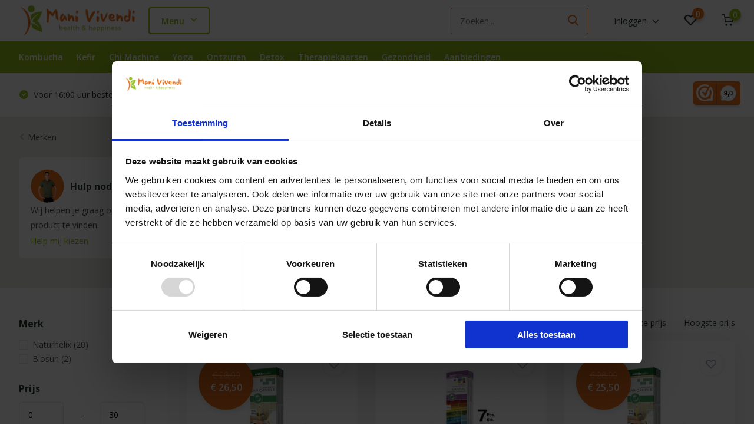

--- FILE ---
content_type: text/html;charset=utf-8
request_url: https://www.manivivendi.nl/brands/naturhelix/?mode=grid
body_size: 18646
content:
<!doctype html>
<html lang="nl" class="">
	<head>
            <meta charset="utf-8"/>
<!-- [START] 'blocks/head.rain' -->
<!--

  (c) 2008-2026 Lightspeed Netherlands B.V.
  http://www.lightspeedhq.com
  Generated: 15-01-2026 @ 02:52:30

-->
<link rel="canonical" href="https://www.manivivendi.nl/brands/naturhelix/"/>
<link rel="alternate" href="https://www.manivivendi.nl/index.rss" type="application/rss+xml" title="Nieuwe producten"/>
<meta name="robots" content="noodp,noydir"/>
<meta name="google-site-verification" content="FmVbwM9zvcUVjWuUGaohC1z2upYLuMiLDcI0l1GNscA"/>
<meta property="og:url" content="https://www.manivivendi.nl/brands/naturhelix/?source=facebook"/>
<meta property="og:site_name" content="Mani Vivendi"/>
<meta property="og:title" content="Naturhelix"/>
<meta property="og:description" content="Nr.1 in Health &amp; Happiness ❃ Kombucha, Yogamatten, Oorkaarsen en meer ❃ Voor 16:00 besteld = volgende dag in huis"/>
<script src="https://app.dmws.plus/shop-assets/123776/dmws-plus-loader.js?id=4277724590731add319e4d95ae6cff7b"></script>
<!--[if lt IE 9]>
<script src="https://cdn.webshopapp.com/assets/html5shiv.js?2025-02-20"></script>
<![endif]-->
<!-- [END] 'blocks/head.rain' -->
		<meta http-equiv="x-ua-compatible" content="ie=edge">
		<title>Naturhelix - Mani Vivendi</title>
		<meta name="description" content="Nr.1 in Health &amp; Happiness ❃ Kombucha, Yogamatten, Oorkaarsen en meer ❃ Voor 16:00 besteld = volgende dag in huis">
		<meta name="keywords" content="Naturhelix">
		<meta name="theme-color" content="#ffffff">
		<meta name="MobileOptimized" content="320">
		<meta name="HandheldFriendly" content="true">
		<meta name="viewport" content="width=device-width, initial-scale=1, initial-scale=1, minimum-scale=1, maximum-scale=1, user-scalable=no">
		<meta name="author" content="https://www.dmws.nl/">
		
		<link rel="preconnect" href="https://fonts.googleapis.com">
		<link rel="dns-prefetch" href="https://fonts.googleapis.com">
				<link rel="preconnect" href="//cdn.webshopapp.com/">
		<link rel="dns-prefetch" href="//cdn.webshopapp.com/">
    
    		<link rel="preload" href="https://fonts.googleapis.com/css?family=Open%20Sans:300,400,500,600,700,800,900%7COpen%20Sans:300,400,500,600,700,800,900&display=swap" as="style">
    <link rel="preload" href="https://cdn.webshopapp.com/shops/123776/themes/179527/assets/owl-carousel-min.css?20250403105610" as="style">
    <link rel="preload" href="https://cdn.webshopapp.com/shops/123776/themes/179527/assets/fancybox.css?20250403105610" as="style">
    <link rel="preload" href="https://cdn.webshopapp.com/shops/123776/themes/179527/assets/icomoon.css?20250403105610" as="style">
    <link rel="preload" href="https://cdn.webshopapp.com/shops/123776/themes/179527/assets/compete.css?20250403105610" as="style">
    <link rel="preload" href="https://cdn.webshopapp.com/shops/123776/themes/179527/assets/custom.css?20250403105610" as="style">
    
    <link rel="preload" href="https://cdn.webshopapp.com/shops/123776/themes/179527/assets/jquery-3-4-1-min.js?20250403105610" as="script">
    <link rel="preload" href="https://cdn.webshopapp.com/shops/123776/themes/179527/assets/jquery-ui.js?20250403105610" as="script">
    <link rel="preload" href="https://cdn.webshopapp.com/shops/123776/themes/179527/assets/js-cookie-min.js?20250403105610" as="script">
    <link rel="preload" href="https://cdn.webshopapp.com/shops/123776/themes/179527/assets/owl-carousel-min.js?20250403105610" as="script">
    <link rel="preload" href="https://cdn.webshopapp.com/shops/123776/themes/179527/assets/fancybox.js?20250403105610" as="script">
    <link rel="preload" href="https://cdn.webshopapp.com/shops/123776/themes/179527/assets/lazyload.js?20250403105610" as="script">
    <link rel="preload" href="https://cdn.webshopapp.com/assets/gui.js?2025-02-20" as="script">
    <link rel="preload" href="https://cdn.webshopapp.com/shops/123776/themes/179527/assets/script.js?20250403105610" as="script">
    <link rel="preload" href="https://cdn.webshopapp.com/shops/123776/themes/179527/assets/custom.js?20250403105610" as="script">
        
    <link href="https://fonts.googleapis.com/css?family=Open%20Sans:300,400,500,600,700,800,900%7COpen%20Sans:300,400,500,600,700,800,900&display=swap" rel="stylesheet" type="text/css">
    <link rel="stylesheet" href="https://cdn.webshopapp.com/shops/123776/themes/179527/assets/owl-carousel-min.css?20250403105610" type="text/css">
    <link rel="stylesheet" href="https://cdn.webshopapp.com/shops/123776/themes/179527/assets/fancybox.css?20250403105610" type="text/css">
    <link rel="stylesheet" href="https://cdn.webshopapp.com/shops/123776/themes/179527/assets/icomoon.css?20250403105610" type="text/css">
    <link rel="stylesheet" href="https://cdn.webshopapp.com/shops/123776/themes/179527/assets/compete.css?20250403105610" type="text/css">
    <link rel="stylesheet" href="https://cdn.webshopapp.com/shops/123776/themes/179527/assets/custom.css?20250403105610" type="text/css">
    
    <script src="https://cdn.webshopapp.com/shops/123776/themes/179527/assets/jquery-3-4-1-min.js?20250403105610"></script>

		<link rel="icon" type="image/x-icon" href="https://cdn.webshopapp.com/shops/123776/themes/179527/v/1284327/assets/favicon.ico?20220426142710">
		<link rel="apple-touch-icon" href="https://cdn.webshopapp.com/shops/123776/themes/179527/v/1284327/assets/favicon.ico?20220426142710">
    
    <meta name="msapplication-config" content="https://cdn.webshopapp.com/shops/123776/themes/179527/assets/browserconfig.xml?20250403105610">
<meta property="og:title" content="Naturhelix">
<meta property="og:type" content="website"> 
<meta property="og:site_name" content="Mani Vivendi">
<meta property="og:url" content="https://www.manivivendi.nl/">
<meta property="og:image" content="https://cdn.webshopapp.com/shops/123776/themes/179527/v/2133515/assets/big-block-bg.jpg?20231207080211">
<meta name="twitter:title" content="Naturhelix">
<meta name="twitter:description" content="Nr.1 in Health &amp; Happiness ❃ Kombucha, Yogamatten, Oorkaarsen en meer ❃ Voor 16:00 besteld = volgende dag in huis">
<meta name="twitter:site" content="Mani Vivendi">
<meta name="twitter:card" content="https://cdn.webshopapp.com/shops/123776/themes/179527/assets/logo.png?20250203105554">
<meta name="twitter:image" content="https://cdn.webshopapp.com/shops/123776/themes/179527/v/2133515/assets/big-block-bg.jpg?20231207080211">
<script type="application/ld+json">
  [
        {
      "@context": "http://schema.org/",
      "@type": "Organization",
      "url": "https://www.manivivendi.nl/",
      "name": "Mani Vivendi",
      "legalName": "Mani Vivendi",
      "description": "Nr.1 in Health &amp; Happiness ❃ Kombucha, Yogamatten, Oorkaarsen en meer ❃ Voor 16:00 besteld = volgende dag in huis",
      "logo": "https://cdn.webshopapp.com/shops/123776/themes/179527/assets/logo.png?20250203105554",
      "image": "https://cdn.webshopapp.com/shops/123776/themes/179527/v/2133515/assets/big-block-bg.jpg?20231207080211",
      "contactPoint": {
        "@type": "ContactPoint",
        "contactType": "Customer service",
        "telephone": "085-1040291"
      },
      "address": {
        "@type": "PostalAddress",
        "streetAddress": "Francis Baconstraat 5H",
        "addressLocality": "Nederland",
        "postalCode": "6718 XA Ede",
        "addressCountry": "NL"
      }
         
    },
    { 
      "@context": "http://schema.org", 
      "@type": "WebSite", 
      "url": "https://www.manivivendi.nl/", 
      "name": "Mani Vivendi",
      "description": "Nr.1 in Health &amp; Happiness ❃ Kombucha, Yogamatten, Oorkaarsen en meer ❃ Voor 16:00 besteld = volgende dag in huis",
      "author": [
        {
          "@type": "Organization",
          "url": "https://www.dmws.nl/",
          "name": "DMWS B.V.",
          "address": {
            "@type": "PostalAddress",
            "streetAddress": "Klokgebouw 195 (Strijp-S)",
            "addressLocality": "Eindhoven",
            "addressRegion": "NB",
            "postalCode": "5617 AB",
            "addressCountry": "NL"
          }
        }
      ]
    }
  ]
</script>    
	</head>
	<body>
    <ul class="hidden-data hidden"><li>123776</li><li>179527</li><li>ja</li><li>nl</li><li>live</li><li>info//manivivendi/nl</li><li>https://www.manivivendi.nl/</li></ul><header id="top" class="scroll-active"><div class="top-wrap fixed default"><section class="main pos-r"><div class="container pos-r"><div class="d-flex align-center justify-between"><div class="d-flex align-center"><div id="mobile-menu-btn" class="d-none show-1000"><div class="hamburger"><span></span><span></span><span></span><span></span></div></div><a href="https://www.manivivendi.nl/account/login/" class="hidden show-575-flex"><i class="icon-login"></i></a><div id="logo" class="d-flex align-center"><a href="https://www.manivivendi.nl/" accesskey="h"><img class="hide-1000 desktop-logo" src="https://cdn.webshopapp.com/shops/123776/themes/179527/assets/logo.png?20250203105554" alt="Mani Vivendi" height="70" width="200" /><img class="d-none show-1000 mobile-logo" src="https://cdn.webshopapp.com/shops/123776/themes/179527/v/1284327/assets/logo-mobile.png?20220426142710" alt="Mani Vivendi" height="70" width="200" /></a><div id="menubtn" class="hide-1000 pos-r btn-wrap"><div class="btn">Menu <i class="icon-arrow-down top"></i></div><div class="navigation-menu"><div class="wrap"><ul><li class="item"><a href="https://www.manivivendi.nl/catalog/" title="Aanbod" class="itemLink">Aanbod</a></li><li class="item"><a href="https://www.manivivendi.nl/aanbiedingen/" title="Aanbiedingen" class="itemLink">Aanbiedingen</a></li><li class="item"><a href="https://www.manivivendi.nl/service/about/" title="Over ons" class="itemLink">Over ons</a></li><li class="item"><a href="https://www.manivivendi.nl/blogs/nieuws/" title="Nieuws" class="itemLink">Nieuws</a></li></ul></div></div></div></div></div><div class="d-flex align-center justify-end top-nav"><div id="showSearch" class="hide-575"><input type="search" value="" placeholder="Zoeken..."><button type="submit" title="Zoeken" disabled="disabled"><i class="icon-search"></i></button></div><div class="login with-drop hide-575"><a href="https://www.manivivendi.nl/account/login/"><span>Inloggen <i class="icon-arrow-down"></i></span></a><div class="dropdown"><form method="post" id="formLogin" action="https://www.manivivendi.nl/account/loginPost/?return=https://www.manivivendi.nl/brands/naturhelix/?mode=grid"><h3>Inloggen</h3><p>Maak bestellen nóg makkelijker!</p><div><label for="formLoginEmail">E-mailadres<span class="c-negatives">*</span></label><input type="email" id="formLoginEmail" name="email" placeholder="E-mailadres" autocomplete='email' tabindex=1 required></div><div><label for="formLoginPassword">Wachtwoord</label><a href="https://www.manivivendi.nl/account/password/" class="forgot" tabindex=6>Wachtwoord vergeten?</a><input type="password" id="formLoginPassword" name="password" placeholder="Wachtwoord" autocomplete="current-password" tabindex=2 required></div><div><input type="hidden" name="key" value="4c5ff470a403947770f7c36a989d3ae9" /><input type="hidden" name="type" value="login" /><button type="submit" onclick="$('#formLogin').submit(); return false;" class="btn" tabindex=3>Inloggen</button></div></form><div><p class="register">Nog geen account? <a href="https://www.manivivendi.nl/account/register/" tabindex=5>Account aanmaken</a></p></div></div></div><div class="favorites"><a href="https://www.manivivendi.nl/account/wishlist/" class="count"><span class="items" data-wishlist-items="">0</span><i class="icon-wishlist"></i></a></div><div class="cart with-drop"><a href="https://www.manivivendi.nl/cart/" class="count"><span>0</span><i class="icon-cart"></i></a><div class="dropdown"><h3>Winkelwagen</h3><i class="icon-close hidden show-575"></i><p>Uw winkelwagen is leeg</p></div></div></div></div></div><div class="search-autocomplete"><div id="searchExpanded"><div class="container pos-r d-flex align-center"><form action="https://www.manivivendi.nl/search/" method="get" id="formSearch"  class="search-form d-flex align-center"  data-search-type="desktop"><span onclick="$(this).closest('form').submit();" title="Zoeken" class="search-icon"><i class="icon-search"></i></span><input type="text" name="q" autocomplete="off"  value="" placeholder="Zoeken" class="standard-input" data-input="desktop"/></form><div class="close hide-575">Sluiten</div></div><div class="overlay hide-575"></div></div><div class="container pos-r"><div id="searchResults" class="results-wrap with-filter with-cats" data-search-type="desktop"><div class="close"><i class="icon-close"></i></div><h4>Categorieën</h4><div class="categories hidden"><ul class="d-flex"></ul></div><div class="d-flex justify-between"><div class="filter-scroll-wrap"><div class="filter-scroll"><div class="subtitle title-font">Filters</div><form data-search-type="desktop"><div class="filter-boxes"><div class="filter-wrap sort"><select name="sort" class="custom-select"></select></div></div><div class="filter-boxes custom-filters"></div></form></div></div><ul class="search-products products-livesearch"></ul></div><div class="more"><a href="#" class="btn accent">Bekijk alle resultaten <span>(0)</span></a></div></div></div></div></section><section id="menu" class="hide-1000 dropdown"><div class="container"><nav class="menu"><ul class="d-flex align-center"><li class="item has-children"><a class="itemLink" href="https://www.manivivendi.nl/kombucha/" title="Kombucha">Kombucha</a><ul class="subnav"><li class="subitem"><a class="subitemLink " href="https://www.manivivendi.nl/kombucha/kombucha-zelf-maken/" title="Kombucha zelf maken">Kombucha zelf maken</a></li><li class="subitem"><a class="subitemLink " href="https://www.manivivendi.nl/kombucha/kombucha-kant-klaar/" title="Kombucha kant &amp; klaar">Kombucha kant &amp; klaar</a></li><li class="subitem"><a class="subitemLink " href="https://www.manivivendi.nl/kombucha/gezondheidsvoordelen-kombucha/" title="Gezondheidsvoordelen kombucha">Gezondheidsvoordelen kombucha</a></li></ul></li><li class="item has-children"><a class="itemLink" href="https://www.manivivendi.nl/kefir/" title="Kefir">Kefir</a><ul class="subnav"><li class="subitem"><a class="subitemLink " href="https://www.manivivendi.nl/kefir/waterkefir-maken/" title="Waterkefir maken">Waterkefir maken</a></li><li class="subitem"><a class="subitemLink " href="https://www.manivivendi.nl/kefir/waterkefir-kant-klaar/" title="Waterkefir kant &amp; klaar ">Waterkefir kant &amp; klaar </a></li><li class="subitem"><a class="subitemLink " href="https://www.manivivendi.nl/kefir/melkkefir-maken/" title="Melkkefir maken">Melkkefir maken</a></li></ul></li><li class="item has-children"><a class="itemLink" href="https://www.manivivendi.nl/chi-machine/" title="Chi Machine ">Chi Machine </a><ul class="subnav"><li class="subitem"><a class="subitemLink " href="https://www.manivivendi.nl/chi-machine/wat-is-een-chi-machine/" title="Wat is een Chi machine?">Wat is een Chi machine?</a></li><li class="subitem"><a class="subitemLink " href="https://www.manivivendi.nl/chi-machine/chi-machines-vergelijken/" title="Chi machines vergelijken">Chi machines vergelijken</a></li><li class="subitem"><a class="subitemLink " href="https://www.manivivendi.nl/chi-machine/werking-en-hoe-te-gebruiken/" title="Werking en hoe te gebruiken">Werking en hoe te gebruiken</a></li></ul></li><li class="item has-children"><a class="itemLink" href="https://www.manivivendi.nl/yoga/" title="Yoga">Yoga</a><ul class="subnav"><li class="subitem has-children"><a class="subitemLink " href="https://www.manivivendi.nl/yoga/yogamatten-schapenwol/" title="Yogamatten schapenwol">Yogamatten schapenwol</a><ul class="subsubnav"><li class="subitem"><a class="subitemLink" href="https://www.manivivendi.nl/yoga/yogamatten-schapenwol/yogamat-met-naam-of-tekst/" title="Yogamat met naam of tekst">Yogamat met naam of tekst</a></li><li class="subitem"><a class="subitemLink" href="https://www.manivivendi.nl/yoga/yogamatten-schapenwol/dunne-yogamat-tot-16-cm-dik/" title="Dunne yogamat tot 1,6 cm dik">Dunne yogamat tot 1,6 cm dik</a></li><li class="subitem"><a class="subitemLink" href="https://www.manivivendi.nl/yoga/yogamatten-schapenwol/medium-yogamat-tot-2-cm-dik/" title="Medium yogamat tot 2 cm dik">Medium yogamat tot 2 cm dik</a></li><li class="subitem"><a class="subitemLink" href="https://www.manivivendi.nl/yoga/yogamatten-schapenwol/dikke-yogamat-tot-3-cm/" title="Dikke yogamat tot 3 cm">Dikke yogamat tot 3 cm</a></li></ul></li><li class="subitem"><a class="subitemLink " href="https://www.manivivendi.nl/yoga/yogamatten-kopen/" title="Yogamatten kopen">Yogamatten kopen</a></li><li class="subitem"><a class="subitemLink " href="https://www.manivivendi.nl/yoga/yogadekens/" title="Yogadekens">Yogadekens</a></li><li class="subitem"><a class="subitemLink " href="https://www.manivivendi.nl/yoga/yogakussens/" title="Yogakussens">Yogakussens</a></li><li class="subitem"><a class="subitemLink " href="https://www.manivivendi.nl/yoga/yogatassen/" title="Yogatassen">Yogatassen</a></li><li class="subitem"><a class="subitemLink " href="https://www.manivivendi.nl/yoga/yoga-toebehoren/" title="Yoga toebehoren">Yoga toebehoren</a></li></ul></li><li class="item has-children"><a class="itemLink" href="https://www.manivivendi.nl/ontzuren/" title="Ontzuren">Ontzuren</a><ul class="subnav"><li class="subitem"><a class="subitemLink " href="https://www.manivivendi.nl/ontzuren/supplementen/" title="Supplementen">Supplementen</a></li><li class="subitem"><a class="subitemLink " href="https://www.manivivendi.nl/ontzuren/voeding-thee/" title="Voeding &amp; Thee">Voeding &amp; Thee</a></li><li class="subitem"><a class="subitemLink " href="https://www.manivivendi.nl/ontzuren/huidverzorging/" title="Huidverzorging">Huidverzorging</a></li><li class="subitem"><a class="subitemLink " href="https://www.manivivendi.nl/ontzuren/ontzuringskuren/" title="Ontzuringskuren">Ontzuringskuren</a></li><li class="subitem"><a class="subitemLink " href="https://www.manivivendi.nl/ontzuren/accessoires/" title="Accessoires">Accessoires</a></li></ul></li><li class="item has-children"><a class="itemLink" href="https://www.manivivendi.nl/detox/" title="Detox">Detox</a><ul class="subnav"><li class="subitem"><a class="subitemLink " href="https://www.manivivendi.nl/detox/detox-pads/" title="Detox Pads">Detox Pads</a></li><li class="subitem"><a class="subitemLink " href="https://www.manivivendi.nl/detox/detox-spa-voetenbad/" title="Detox Spa Voetenbad">Detox Spa Voetenbad</a></li></ul></li><li class="item has-children"><a class="itemLink" href="https://www.manivivendi.nl/therapiekaarsen/" title="Therapiekaarsen">Therapiekaarsen</a><ul class="subnav"><li class="subitem has-children"><a class="subitemLink " href="https://www.manivivendi.nl/therapiekaarsen/oorkaarsen/" title="Oorkaarsen">Oorkaarsen</a><ul class="subsubnav"><li class="subitem"><a class="subitemLink" href="https://www.manivivendi.nl/therapiekaarsen/oorkaarsen/de-behandeling-met-oorkaarsen/" title="De behandeling met oorkaarsen">De behandeling met oorkaarsen</a></li></ul></li><li class="subitem"><a class="subitemLink " href="https://www.manivivendi.nl/therapiekaarsen/lichaamskaarsen/" title="Lichaamskaarsen">Lichaamskaarsen</a></li></ul></li><li class="item has-children"><a class="itemLink" href="https://www.manivivendi.nl/gezondheid/" title="Gezondheid">Gezondheid</a><ul class="subnav"><li class="subitem"><a class="subitemLink " href="https://www.manivivendi.nl/gezondheid/biologische-frisdranken/" title="Biologische frisdranken">Biologische frisdranken</a></li><li class="subitem"><a class="subitemLink " href="https://www.manivivendi.nl/gezondheid/eten-en-koken/" title="Eten en koken">Eten en koken</a></li><li class="subitem"><a class="subitemLink " href="https://www.manivivendi.nl/gezondheid/bewegen-en-sporten/" title="Bewegen en sporten">Bewegen en sporten</a></li><li class="subitem"><a class="subitemLink " href="https://www.manivivendi.nl/gezondheid/ontspanning/" title="Ontspanning">Ontspanning</a></li><li class="subitem"><a class="subitemLink " href="https://www.manivivendi.nl/gezondheid/verzorgingsproducten/" title="Verzorgingsproducten">Verzorgingsproducten</a></li><li class="subitem"><a class="subitemLink " href="https://www.manivivendi.nl/gezondheid/boeken/" title="Boeken">Boeken</a></li><li class="subitem"><a class="subitemLink " href="https://www.manivivendi.nl/gezondheid/duurzaam-en-verantwoord/" title="Duurzaam en verantwoord">Duurzaam en verantwoord</a></li><li class="subitem"><a class="subitemLink " href="https://www.manivivendi.nl/gezondheid/massageapparaten/" title="Massageapparaten">Massageapparaten</a></li><li class="subitem"><a class="subitemLink " href="https://www.manivivendi.nl/gezondheid/zelftest-thuistest/" title="Zelftest / thuistest">Zelftest / thuistest</a></li></ul></li><li class="item"><a class="itemLink" href="https://www.manivivendi.nl/aanbiedingen/" title="Aanbiedingen">Aanbiedingen</a></li></ul></nav></div></section><div id="mobileMenu" class="hide"><div class="wrap"><ul><li class="other"><a href="https://www.manivivendi.nl/catalog/" title="Aanbod" class="itemLink">Aanbod</a></li><li class="other"><a href="https://www.manivivendi.nl/aanbiedingen/" title="Aanbiedingen" class="itemLink">Aanbiedingen</a></li><li class="other"><a href="https://www.manivivendi.nl/service/about/" title="Over ons" class="itemLink">Over ons</a></li><li class="other"><a href="https://www.manivivendi.nl/blogs/nieuws/" title="Nieuws" class="itemLink">Nieuws</a></li><li class="other"><a href="https://www.manivivendi.nl/account/login/">Inloggen</a></li></ul></div></div></div><div class="below-main"></div><div class="usps"><div class="container"><div class="d-flex align-center justify-between"><ul class="d-flex align-center usps-slider owl-carousel"><li class="announcement"><a href="https://www.manivivendi.nl/aanbiedingen/">&#128681 Bekijk onze <b>aanbiedingen</b></a></li><li><i class="icon-check-white"></i>
                                                  Voor 16:00 uur besteld, dezelfde dag verzonden
                                            </li><li><i class="icon-check-white"></i>
                                                  Gratis verzending vanaf € 75
                                              </li><li><i class="icon-check-white"></i>
                                                  Duurzame en biologische producten
                                              </li></ul><ul class="hide-575"><iframe src="https://dashboard.webwinkelkeur.nl/webshops/widget_html?id=10643&layout=new_button_logo-score&theme=dark&color=%23ee7220&show=yes&view=slider&amount=6&width=manual&width_amount=81px&height=45px&interval=5000&language=nld" scrolling="no" class="wwk-widget-iframe wwk-widget--new_button_logo-score wwk-widget--new_button_logo-score--dark wwk-widget--has-tooltip" style="border: 0; height: 45px!important; width: 81px!important;"></iframe></ul></div></div></div></header><div class="messages-wrapper"><div class="container pos-r"></div></div><section class="intro-category mb-0"><div class="container d-flex justify-between"><div class="wrapper"><div class="back"><div class="hide-575"><i class="icon-arrow-right"></i><a href="https://www.manivivendi.nl/brands/">Merken</a></div><div class="hidden show-575-inline"><i class="icon-arrow-right"></i><a href="https://www.manivivendi.nl/brands/">Merken</a></div></div><div class="hide-1000"><div class="contact"><div class="d-flex align-center"><img src="https://cdn.webshopapp.com/shops/123776/themes/179527/v/1284780/assets/help-search.png?20220426161031" width="57" height="57" /><h3>Hulp nodig?</h3></div><p>Wij helpen je graag om het juiste product te vinden.</p><a href="/service/">Help mij kiezen</a></div></div></div><div class="intro"><h1 class="f-24">Naturhelix</h1><div class="slider-wrap"><div id="showFilter" class="hidden show-760"><i class="icon-filter"></i> Filters</div></div></div></div></section><section id="collection"><div class="container d-flex justify-between"><div class="filter-wrap"><form action="https://www.manivivendi.nl/brands/naturhelix/" method="get" id="filter_form" class=" more-top"><input type="hidden" name="mode" value="grid" id="filter_form_mode" /><input type="hidden" name="limit" value="24" id="filter_form_limit" /><input type="hidden" name="sort" value="popular" id="filter_form_sort" /><input type="hidden" name="max" value="30" id="filter_form_max" /><input type="hidden" name="min" value="0" id="filter_form_min" /><div id="dmws-filter-wrap"><div class="mobile-heading hidden show-760 align-center justify-center"><i class="icon-close"></i><h3>Filter</h3><a class="clearAllFilter" href="https://www.manivivendi.nl/brands/naturhelix/?mode=grid">Wis alle filters</a></div><div class="filter sort hidden show-575"><h4>Sorteer <i class="icon-arrow-down hidden show-760"></i></h4><div><ul><li><label for="filter_popular"><input type="radio" id="filter_popular" name="sort" value="popular" checked><span class="checkbox"></span><i class="icon-check-white"></i> Meest bekeken</label></li><li><label for="filter_lowest"><input type="radio" id="filter_lowest" name="sort" value="lowest" ><span class="checkbox"></span><i class="icon-check-white"></i> Laagste prijs</label></li><li><label for="filter_highest"><input type="radio" id="filter_highest" name="sort" value="highest" ><span class="checkbox"></span><i class="icon-check-white"></i> Hoogste prijs</label></li></ul></div></div><div class="filter"><h4>Merk <i class="icon-arrow-down hidden show-760"></i></h4><div><ul><li><label for="filter_758760"><input type="checkbox" id="filter_758760" name="filter[]" value="758760" ><span class="checkbox"></span><i class="icon-check-white"></i>Naturhelix <span class="count">(20)</span></label></li><li><label for="filter_758761"><input type="checkbox" id="filter_758761" name="filter[]" value="758761" ><span class="checkbox"></span><i class="icon-check-white"></i>Biosun <span class="count">(2)</span></label></li></ul></div></div><div class="filter price"><h4>Prijs <i class="icon-arrow-down hidden show-760"></i></h4><div class="ui-slider-a"><div class="manual d-flex align-center justify-between"><input type="number" id="min" name="min" value="0" min="0"><span>-</span><input type="text" id="max" name="max" value="30" max="30"></div></div></div></div><p class="hidden show-575 scheme-btn submit"><button type="submit">Bekijk alle resultaten <i id="filter-live-count" class="count">(21)</i></button></p></form></div><div class="products-wrap"><div class="results-actions d-flex justify-between hide-575"><div class="results"><b>21</b> Producten</div><div class="actions d-flex"><a href="https://www.manivivendi.nl/brands/naturhelix/"><span class="icon active"><i class="icon-order-grid"></i></span></a><a href="https://www.manivivendi.nl/brands/naturhelix/?mode=list"><span class="icon "><i class="icon-order-list"></i></span></a><form action="https://www.manivivendi.nl/brands/naturhelix/" method="get" id="sort_form"><input type="hidden" name="mode" value="grid" id="filter_form_mode" /><input type="hidden" name="limit" value="24" id="filter_form_limit" /><input type="hidden" name="sort" value="popular" id="filter_form_sort" /><input type="hidden" name="max" value="30" id="filter_form_max" /><input type="hidden" name="min" value="0" id="filter_form_min" /><input type="hidden" name="brand" value="0" id="filter_form_brand" /><div class="sort"><label class="active"><input type="radio" name="sort" value="popular" checked>Meest bekeken</label><label><input type="radio" name="sort" value="lowest">Laagste prijs</label><label><input type="radio" name="sort" value="highest">Hoogste prijs</label></div></form></div></div><div class="products grid d-flex last-no-border"><div class="product d-flex" data-url="https://www.manivivendi.nl/naturhelix-oorkaarsen-naturel.html?format=json"><a href="https://www.manivivendi.nl/account/" class="add-to-wishlist"><i class="icon-wishlist"></i></a><a href="https://www.manivivendi.nl/naturhelix-oorkaarsen-naturel.html" class="img d-flex align-center justify-center"><div class="price hide-575"><div class="line-through">€ 28,99</div><div class="current">€ 26,50</div></div><img class="lazy" src="https://cdn.webshopapp.com/shops/123776/themes/179527/assets/lazy-preload.jpg?20250403105610" data-src="https://cdn.webshopapp.com/shops/123776/files/356775706/290x200x2/naturhelix-oorkaarsen-naturel-zonder-geur-10-stuks.jpg" alt="Oorkaarsen Naturel (zonder geur) 10 stuks" width="290" height="200" /></a><div class="data"><h4 class="hide-575"><a href="https://www.manivivendi.nl/naturhelix-oorkaarsen-naturel.html">Oorkaarsen Naturel (zonder geur) 10 stuks</a></h4><h4 class="hidden show-575"><a href="https://www.manivivendi.nl/naturhelix-oorkaarsen-naturel.html">Oorkaarsen Naturel (zonder geur) 10 stuk...</a></h4><div class="meta">De Naturhelix-oorkaarsen Naturel zijn geurloos en daardoor voor iedere...</div></div><div class="actions-wrap"><div class="actions d-flex align-center justify-between"><div class="check"><label for="add_compare_26653280" class="compare d-flex align-center"><input class="compare-check" id="add_compare_26653280" type="checkbox" value="" data-add-url="https://www.manivivendi.nl/compare/add/47610230/" data-del-url="https://www.manivivendi.nl/compare/delete/47610230/" data-id="26653280" ><span class="checkmark"></span><i class="icon-check-white"></i> Vergelijk
            </label></div><div class="stock instock"><i class="icon-check-white"></i>Op voorraad</div></div><div class="actions d-flex align-center justify-between"><div class="price"><div class="prev"> €28,99</div><div class="current">€26,50</div></div><form action="https://www.manivivendi.nl/cart/add/47610230/" id="product_configure_form_26653280" method="post" class="direct-buy d-flex"><input type="number" name="quantity" value="1" min="0" /><a href="javascript:;" onclick="$('#product_configure_form_26653280').submit();" class="btn addtocart"><i class="icon-cart"></i></a></form></div></div></div><div class="product d-flex" data-url="https://www.manivivendi.nl/chakra-lichaamskaarsen-hartchakra.html?format=json"><a href="https://www.manivivendi.nl/account/" class="add-to-wishlist"><i class="icon-wishlist"></i></a><a href="https://www.manivivendi.nl/chakra-lichaamskaarsen-hartchakra.html" class="img d-flex align-center justify-center"><img class="lazy" src="https://cdn.webshopapp.com/shops/123776/themes/179527/assets/lazy-preload.jpg?20250403105610" data-src="https://cdn.webshopapp.com/shops/123776/files/394076245/290x200x2/naturhelix-lichaamskaarsen-hartchakra-groen.jpg" alt="Lichaamskaarsen Hartchakra / Groen" width="290" height="200" /></a><div class="data"><h4 class="hide-575"><a href="https://www.manivivendi.nl/chakra-lichaamskaarsen-hartchakra.html">Lichaamskaarsen Hartchakra / Groen</a></h4><h4 class="hidden show-575"><a href="https://www.manivivendi.nl/chakra-lichaamskaarsen-hartchakra.html">Lichaamskaarsen Hartchakra / Groen</a></h4><div class="meta">Hart Chakra - Groen. Het Hart Chakra is gelegen in het midden van de b...</div></div><div class="actions-wrap"><div class="actions d-flex align-center justify-between"><div class="check"><label for="add_compare_26081852" class="compare d-flex align-center"><input class="compare-check" id="add_compare_26081852" type="checkbox" value="" data-add-url="https://www.manivivendi.nl/compare/add/46538108/" data-del-url="https://www.manivivendi.nl/compare/delete/46538108/" data-id="26081852" ><span class="checkmark"></span><i class="icon-check-white"></i> Vergelijk
            </label></div><div class="stock instock"><i class="icon-check-white"></i>Op voorraad</div></div><div class="actions d-flex align-center justify-between"><div class="price"><div class="current">€28,99</div></div><form action="https://www.manivivendi.nl/cart/add/46538108/" id="product_configure_form_26081852" method="post" class="direct-buy d-flex"><input type="number" name="quantity" value="1" min="0" /><a href="javascript:;" onclick="$('#product_configure_form_26081852').submit();" class="btn addtocart"><i class="icon-cart"></i></a></form></div></div></div><div class="product d-flex" data-url="https://www.manivivendi.nl/oorkaarsen-muskaatsalie-10-stuks.html?format=json"><a href="https://www.manivivendi.nl/account/" class="add-to-wishlist"><i class="icon-wishlist"></i></a><a href="https://www.manivivendi.nl/oorkaarsen-muskaatsalie-10-stuks.html" class="img d-flex align-center justify-center"><div class="price hide-575"><div class="line-through">€ 28,99</div><div class="current">€ 25,50</div></div><img class="lazy" src="https://cdn.webshopapp.com/shops/123776/themes/179527/assets/lazy-preload.jpg?20250403105610" data-src="https://cdn.webshopapp.com/shops/123776/files/392138613/290x200x2/naturhelix-oorkaarsen-muskaatsalie-10-stuks.jpg" alt="Oorkaarsen Muskaatsalie 10 stuks" width="290" height="200" /></a><div class="data"><h4 class="hide-575"><a href="https://www.manivivendi.nl/oorkaarsen-muskaatsalie-10-stuks.html">Oorkaarsen Muskaatsalie 10 stuks</a></h4><h4 class="hidden show-575"><a href="https://www.manivivendi.nl/oorkaarsen-muskaatsalie-10-stuks.html">Oorkaarsen Muskaatsalie 10 stuks</a></h4><div class="meta">De oorkaarsen met de geur Salie zijn erg rustgevend en zeer geschikt v...</div></div><div class="actions-wrap"><div class="actions d-flex align-center justify-between"><div class="check"><label for="add_compare_130432597" class="compare d-flex align-center"><input class="compare-check" id="add_compare_130432597" type="checkbox" value="" data-add-url="https://www.manivivendi.nl/compare/add/258482998/" data-del-url="https://www.manivivendi.nl/compare/delete/258482998/" data-id="130432597" ><span class="checkmark"></span><i class="icon-check-white"></i> Vergelijk
            </label></div><div class="stock instock"><i class="icon-check-white"></i>Op voorraad</div></div><div class="actions d-flex align-center justify-between"><div class="price"><div class="prev"> €28,99</div><div class="current">€25,50</div></div><form action="https://www.manivivendi.nl/cart/add/258482998/" id="product_configure_form_130432597" method="post" class="direct-buy d-flex"><input type="number" name="quantity" value="1" min="0" /><a href="javascript:;" onclick="$('#product_configure_form_130432597').submit();" class="btn addtocart"><i class="icon-cart"></i></a></form></div></div></div><span class="usps hide-1000"><ul class="d-flex align-center justify-evenly"><li><i class="icon-check-white"></i>
                                                                          Voor 16:00 uur besteld, dezelfde dag verzonden
                                                                    </li><li><i class="icon-check-white"></i>
                                                                          Gratis verzending vanaf € 75
                                                                      </li><li><i class="icon-check-white"></i>
                                                                          Duurzame en biologische producten
                                                                      </li></ul></span><div class="product d-flex" data-url="https://www.manivivendi.nl/oorkaarsen-citroengras.html?format=json"><a href="https://www.manivivendi.nl/account/" class="add-to-wishlist"><i class="icon-wishlist"></i></a><a href="https://www.manivivendi.nl/oorkaarsen-citroengras.html" class="img d-flex align-center justify-center"><div class="price hide-575"><div class="line-through">€ 28,99</div><div class="current">€ 25,50</div></div><img class="lazy" src="https://cdn.webshopapp.com/shops/123776/themes/179527/assets/lazy-preload.jpg?20250403105610" data-src="https://cdn.webshopapp.com/shops/123776/files/338542341/290x200x2/naturhelix-oorkaarsen-citroengras-10-stuks.jpg" alt="Oorkaarsen Citroengras 10 stuks" width="290" height="200" /></a><div class="data"><h4 class="hide-575"><a href="https://www.manivivendi.nl/oorkaarsen-citroengras.html">Oorkaarsen Citroengras 10 stuks</a></h4><h4 class="hidden show-575"><a href="https://www.manivivendi.nl/oorkaarsen-citroengras.html">Oorkaarsen Citroengras 10 stuks</a></h4><div class="meta">Citroengras is ontstekingsremmend, het ontgift en bevordert een gezond...</div></div><div class="actions-wrap"><div class="actions d-flex align-center justify-between"><div class="check"><label for="add_compare_113508424" class="compare d-flex align-center"><input class="compare-check" id="add_compare_113508424" type="checkbox" value="" data-add-url="https://www.manivivendi.nl/compare/add/228526220/" data-del-url="https://www.manivivendi.nl/compare/delete/228526220/" data-id="113508424" ><span class="checkmark"></span><i class="icon-check-white"></i> Vergelijk
            </label></div><div class="stock instock"><i class="icon-check-white"></i>Op voorraad</div></div><div class="actions d-flex align-center justify-between"><div class="price"><div class="prev"> €28,99</div><div class="current">€25,50</div></div><form action="https://www.manivivendi.nl/cart/add/228526220/" id="product_configure_form_113508424" method="post" class="direct-buy d-flex"><input type="number" name="quantity" value="1" min="0" /><a href="javascript:;" onclick="$('#product_configure_form_113508424').submit();" class="btn addtocart"><i class="icon-cart"></i></a></form></div></div></div><div class="product d-flex" data-url="https://www.manivivendi.nl/naturhelix-meridiaan-lichaamskaarsenassortiment.html?format=json"><a href="https://www.manivivendi.nl/account/" class="add-to-wishlist"><i class="icon-wishlist"></i></a><a href="https://www.manivivendi.nl/naturhelix-meridiaan-lichaamskaarsenassortiment.html" class="img d-flex align-center justify-center"><img class="lazy" src="https://cdn.webshopapp.com/shops/123776/themes/179527/assets/lazy-preload.jpg?20250403105610" data-src="https://cdn.webshopapp.com/shops/123776/files/308768753/290x200x2/naturhelix-naturhelix-meridiaan-lichaamskaarsen-ge.jpg" alt="Naturhelix Meridiaan Lichaamskaarsen Gemengd 10 stuks" width="290" height="200" /></a><div class="data"><h4 class="hide-575"><a href="https://www.manivivendi.nl/naturhelix-meridiaan-lichaamskaarsenassortiment.html">Naturhelix Meridiaan Lichaamskaarsen Gemengd 10 stuks</a></h4><h4 class="hidden show-575"><a href="https://www.manivivendi.nl/naturhelix-meridiaan-lichaamskaarsenassortiment.html">Naturhelix Meridiaan Lichaamskaarsen Gem...</a></h4><div class="meta">De lichaamskaarsen zijn geschikt voor de behandeling van veel lichamel...</div></div><div class="actions-wrap"><div class="actions d-flex align-center justify-between"><div class="check"><label for="add_compare_103917029" class="compare d-flex align-center"><input class="compare-check" id="add_compare_103917029" type="checkbox" value="" data-add-url="https://www.manivivendi.nl/compare/add/210132494/" data-del-url="https://www.manivivendi.nl/compare/delete/210132494/" data-id="103917029" ><span class="checkmark"></span><i class="icon-check-white"></i> Vergelijk
            </label></div><div class="stock outofstock">Voldoende met onderstaande levertijd. </div></div><div class="actions d-flex align-center justify-between"><div class="price"><div class="current">€28,99</div></div><form action="https://www.manivivendi.nl/cart/add/210132494/" id="product_configure_form_103917029" method="post" class="direct-buy d-flex"><input type="number" name="quantity" value="1" min="0" /><a href="javascript:;" onclick="$('#product_configure_form_103917029').submit();" class="btn addtocart"><i class="icon-cart"></i></a></form></div></div></div><div class="product d-flex" data-url="https://www.manivivendi.nl/bescherm-disc.html?format=json"><a href="https://www.manivivendi.nl/account/" class="add-to-wishlist"><i class="icon-wishlist"></i></a><a href="https://www.manivivendi.nl/bescherm-disc.html" class="img d-flex align-center justify-center"><div class="price hide-575"><div class="line-through">€ 3,99</div><div class="current">€ 2,99</div></div><img class="lazy" src="https://cdn.webshopapp.com/shops/123776/themes/179527/assets/lazy-preload.jpg?20250403105610" data-src="https://cdn.webshopapp.com/shops/123776/files/64632808/290x200x2/naturhelix-beschermdisc-oor-en-lichaamskaarsen.jpg" alt="Beschermdisc Oor- en Lichaamskaarsen" width="290" height="200" /></a><div class="data"><h4 class="hide-575"><a href="https://www.manivivendi.nl/bescherm-disc.html">Beschermdisc Oor- en Lichaamskaarsen</a></h4><h4 class="hidden show-575"><a href="https://www.manivivendi.nl/bescherm-disc.html">Beschermdisc Oor- en Lichaamskaarsen</a></h4><div class="meta">Bij ieder pakje van 10 stuks naturhelix oorkaarsen zit 1 beschermdisc....</div></div><div class="actions-wrap"><div class="actions d-flex align-center justify-between"><div class="check"><label for="add_compare_26247814" class="compare d-flex align-center"><input class="compare-check" id="add_compare_26247814" type="checkbox" value="" data-add-url="https://www.manivivendi.nl/compare/add/46876580/" data-del-url="https://www.manivivendi.nl/compare/delete/46876580/" data-id="26247814" ><span class="checkmark"></span><i class="icon-check-white"></i> Vergelijk
            </label></div><div class="stock instock"><i class="icon-check-white"></i>Op voorraad</div></div><div class="actions d-flex align-center justify-between"><div class="price"><div class="prev"> €3,99</div><div class="current">€2,99</div></div><form action="https://www.manivivendi.nl/cart/add/46876580/" id="product_configure_form_26247814" method="post" class="direct-buy d-flex"><input type="number" name="quantity" value="1" min="0" /><a href="javascript:;" onclick="$('#product_configure_form_26247814').submit();" class="btn addtocart"><i class="icon-cart"></i></a></form></div></div></div><div class="product d-flex" data-url="https://www.manivivendi.nl/lichaamskaars-naturel-10-stuks.html?format=json"><a href="https://www.manivivendi.nl/account/" class="add-to-wishlist"><i class="icon-wishlist"></i></a><a href="https://www.manivivendi.nl/lichaamskaars-naturel-10-stuks.html" class="img d-flex align-center justify-center"><img class="lazy" src="https://cdn.webshopapp.com/shops/123776/themes/179527/assets/lazy-preload.jpg?20250403105610" data-src="https://cdn.webshopapp.com/shops/123776/files/407467242/290x200x2/naturhelix-meridiaan-lichaamskaars-naturel-10-stuk.jpg" alt="Meridiaan Lichaamskaars Naturel 10 stuks" width="290" height="200" /></a><div class="data"><h4 class="hide-575"><a href="https://www.manivivendi.nl/lichaamskaars-naturel-10-stuks.html">Meridiaan Lichaamskaars Naturel 10 stuks</a></h4><h4 class="hidden show-575"><a href="https://www.manivivendi.nl/lichaamskaars-naturel-10-stuks.html">Meridiaan Lichaamskaars Naturel 10 stuks</a></h4><div class="meta">De Naturhelix lichaamskaarsen Naturel zijn geurloos en daardoor zijn z...</div></div><div class="actions-wrap"><div class="actions d-flex align-center justify-between"><div class="check"><label for="add_compare_136452724" class="compare d-flex align-center"><input class="compare-check" id="add_compare_136452724" type="checkbox" value="" data-add-url="https://www.manivivendi.nl/compare/add/269695738/" data-del-url="https://www.manivivendi.nl/compare/delete/269695738/" data-id="136452724" ><span class="checkmark"></span><i class="icon-check-white"></i> Vergelijk
            </label></div><div class="stock outofstock">Voldoende met onderstaande levertijd. </div></div><div class="actions d-flex align-center justify-between"><div class="price"><div class="current">€28,99</div></div><form action="https://www.manivivendi.nl/cart/add/269695738/" id="product_configure_form_136452724" method="post" class="direct-buy d-flex"><input type="number" name="quantity" value="1" min="0" /><a href="javascript:;" onclick="$('#product_configure_form_136452724').submit();" class="btn addtocart"><i class="icon-cart"></i></a></form></div></div></div><div class="product d-flex" data-url="https://www.manivivendi.nl/naturhelix-oorkaarsen-eucalyptus.html?format=json"><a href="https://www.manivivendi.nl/account/" class="add-to-wishlist"><i class="icon-wishlist"></i></a><a href="https://www.manivivendi.nl/naturhelix-oorkaarsen-eucalyptus.html" class="img d-flex align-center justify-center"><div class="price hide-575"><div class="line-through">€ 28,99</div><div class="current">€ 26,50</div></div><img class="lazy" src="https://cdn.webshopapp.com/shops/123776/themes/179527/assets/lazy-preload.jpg?20250403105610" data-src="https://cdn.webshopapp.com/shops/123776/files/356781613/290x200x2/naturhelix-oorkaarsen-eucalyptus-10-stuks.jpg" alt="Oorkaarsen Eucalyptus 10 stuks" width="290" height="200" /></a><div class="data"><h4 class="hide-575"><a href="https://www.manivivendi.nl/naturhelix-oorkaarsen-eucalyptus.html">Oorkaarsen Eucalyptus 10 stuks</a></h4><h4 class="hidden show-575"><a href="https://www.manivivendi.nl/naturhelix-oorkaarsen-eucalyptus.html">Oorkaarsen Eucalyptus 10 stuks</a></h4><div class="meta">De Naturhelix Oorkaarsen in de geur Eucalyptus zorgen voor een verfris...</div></div><div class="actions-wrap"><div class="actions d-flex align-center justify-between"><div class="check"><label for="add_compare_26653266" class="compare d-flex align-center"><input class="compare-check" id="add_compare_26653266" type="checkbox" value="" data-add-url="https://www.manivivendi.nl/compare/add/47610212/" data-del-url="https://www.manivivendi.nl/compare/delete/47610212/" data-id="26653266" ><span class="checkmark"></span><i class="icon-check-white"></i> Vergelijk
            </label></div><div class="stock outofstock">Voldoende met onderstaande levertijd. </div></div><div class="actions d-flex align-center justify-between"><div class="price"><div class="prev"> €28,99</div><div class="current">€26,50</div></div><form action="https://www.manivivendi.nl/cart/add/47610212/" id="product_configure_form_26653266" method="post" class="direct-buy d-flex"><input type="number" name="quantity" value="1" min="0" /><a href="javascript:;" onclick="$('#product_configure_form_26653266').submit();" class="btn addtocart"><i class="icon-cart"></i></a></form></div></div></div><div class="product d-flex" data-url="https://www.manivivendi.nl/chakra-lichaamskaarsen-wortel-chakra.html?format=json"><a href="https://www.manivivendi.nl/account/" class="add-to-wishlist"><i class="icon-wishlist"></i></a><a href="https://www.manivivendi.nl/chakra-lichaamskaarsen-wortel-chakra.html" class="img d-flex align-center justify-center"><img class="lazy" src="https://cdn.webshopapp.com/shops/123776/themes/179527/assets/lazy-preload.jpg?20250403105610" data-src="https://cdn.webshopapp.com/shops/123776/files/394076443/290x200x2/naturhelix-lichaamskaarsen-wortelchakra-rood.jpg" alt="Lichaamskaarsen Wortelchakra / Rood" width="290" height="200" /></a><div class="data"><h4 class="hide-575"><a href="https://www.manivivendi.nl/chakra-lichaamskaarsen-wortel-chakra.html">Lichaamskaarsen Wortelchakra / Rood</a></h4><h4 class="hidden show-575"><a href="https://www.manivivendi.nl/chakra-lichaamskaarsen-wortel-chakra.html">Lichaamskaarsen Wortelchakra / Rood</a></h4><div class="meta">Basis / Wortelchakra - Rood. Het wortelchakra ligt aan de basis van de...</div></div><div class="actions-wrap"><div class="actions d-flex align-center justify-between"><div class="check"><label for="add_compare_26081988" class="compare d-flex align-center"><input class="compare-check" id="add_compare_26081988" type="checkbox" value="" data-add-url="https://www.manivivendi.nl/compare/add/46538652/" data-del-url="https://www.manivivendi.nl/compare/delete/46538652/" data-id="26081988" ><span class="checkmark"></span><i class="icon-check-white"></i> Vergelijk
            </label></div><div class="stock instock"><i class="icon-check-white"></i>Op voorraad</div></div><div class="actions d-flex align-center justify-between"><div class="price"><div class="current">€28,99</div></div><form action="https://www.manivivendi.nl/cart/add/46538652/" id="product_configure_form_26081988" method="post" class="direct-buy d-flex"><input type="number" name="quantity" value="1" min="0" /><a href="javascript:;" onclick="$('#product_configure_form_26081988').submit();" class="btn addtocart"><i class="icon-cart"></i></a></form></div></div></div><div class="product d-flex" data-url="https://www.manivivendi.nl/chakra-lichaamskaarsen-zonnevlecht.html?format=json"><a href="https://www.manivivendi.nl/account/" class="add-to-wishlist"><i class="icon-wishlist"></i></a><a href="https://www.manivivendi.nl/chakra-lichaamskaarsen-zonnevlecht.html" class="img d-flex align-center justify-center"><img class="lazy" src="https://cdn.webshopapp.com/shops/123776/themes/179527/assets/lazy-preload.jpg?20250403105610" data-src="https://cdn.webshopapp.com/shops/123776/files/394076294/290x200x2/naturhelix-lichaamskaarsen-zonnevlechtchakra-geel.jpg" alt="Lichaamskaarsen Zonnevlechtchakra / Geel" width="290" height="200" /></a><div class="data"><h4 class="hide-575"><a href="https://www.manivivendi.nl/chakra-lichaamskaarsen-zonnevlecht.html">Lichaamskaarsen Zonnevlechtchakra / Geel</a></h4><h4 class="hidden show-575"><a href="https://www.manivivendi.nl/chakra-lichaamskaarsen-zonnevlecht.html">Lichaamskaarsen Zonnevlechtchakra / Geel</a></h4><div class="meta">Zonnevlechtchakra - Geel. De Solar Plexus Chakra bevindt zich boven de...</div></div><div class="actions-wrap"><div class="actions d-flex align-center justify-between"><div class="check"><label for="add_compare_26081886" class="compare d-flex align-center"><input class="compare-check" id="add_compare_26081886" type="checkbox" value="" data-add-url="https://www.manivivendi.nl/compare/add/46538302/" data-del-url="https://www.manivivendi.nl/compare/delete/46538302/" data-id="26081886" ><span class="checkmark"></span><i class="icon-check-white"></i> Vergelijk
            </label></div><div class="stock instock"><i class="icon-check-white"></i>Op voorraad</div></div><div class="actions d-flex align-center justify-between"><div class="price"><div class="current">€28,99</div></div><form action="https://www.manivivendi.nl/cart/add/46538302/" id="product_configure_form_26081886" method="post" class="direct-buy d-flex"><input type="number" name="quantity" value="1" min="0" /><a href="javascript:;" onclick="$('#product_configure_form_26081886').submit();" class="btn addtocart"><i class="icon-cart"></i></a></form></div></div></div><div class="product d-flex" data-url="https://www.manivivendi.nl/chakra-lichaamskaarsen-keelchakra.html?format=json"><a href="https://www.manivivendi.nl/account/" class="add-to-wishlist"><i class="icon-wishlist"></i></a><a href="https://www.manivivendi.nl/chakra-lichaamskaarsen-keelchakra.html" class="img d-flex align-center justify-center"><img class="lazy" src="https://cdn.webshopapp.com/shops/123776/themes/179527/assets/lazy-preload.jpg?20250403105610" data-src="https://cdn.webshopapp.com/shops/123776/files/394076177/290x200x2/naturhelix-lichaamskaarsen-keelchakra-licht-blauw.jpg" alt="Lichaamskaarsen Keelchakra / Licht blauw" width="290" height="200" /></a><div class="data"><h4 class="hide-575"><a href="https://www.manivivendi.nl/chakra-lichaamskaarsen-keelchakra.html">Lichaamskaarsen Keelchakra / Licht blauw</a></h4><h4 class="hidden show-575"><a href="https://www.manivivendi.nl/chakra-lichaamskaarsen-keelchakra.html">Lichaamskaarsen Keelchakra / Licht blauw</a></h4><div class="meta">Keel Chakra - (Licht) Blauw. Het Keel Chakra is verantwoordelijk voor ...</div></div><div class="actions-wrap"><div class="actions d-flex align-center justify-between"><div class="check"><label for="add_compare_26081680" class="compare d-flex align-center"><input class="compare-check" id="add_compare_26081680" type="checkbox" value="" data-add-url="https://www.manivivendi.nl/compare/add/46537102/" data-del-url="https://www.manivivendi.nl/compare/delete/46537102/" data-id="26081680" ><span class="checkmark"></span><i class="icon-check-white"></i> Vergelijk
            </label></div><div class="stock instock"><i class="icon-check-white"></i>Op voorraad</div></div><div class="actions d-flex align-center justify-between"><div class="price"><div class="current">€28,99</div></div><form action="https://www.manivivendi.nl/cart/add/46537102/" id="product_configure_form_26081680" method="post" class="direct-buy d-flex"><input type="number" name="quantity" value="1" min="0" /><a href="javascript:;" onclick="$('#product_configure_form_26081680').submit();" class="btn addtocart"><i class="icon-cart"></i></a></form></div></div></div><div class="product d-flex" data-url="https://www.manivivendi.nl/naturhelix-naturhelix-chakra-lichaamskaarsen-derde.html?format=json"><a href="https://www.manivivendi.nl/account/" class="add-to-wishlist"><i class="icon-wishlist"></i></a><a href="https://www.manivivendi.nl/naturhelix-naturhelix-chakra-lichaamskaarsen-derde.html" class="img d-flex align-center justify-center"><img class="lazy" src="https://cdn.webshopapp.com/shops/123776/themes/179527/assets/lazy-preload.jpg?20250403105610" data-src="https://cdn.webshopapp.com/shops/123776/files/394076103/290x200x2/naturhelix-lichaamskaarsen-derde-oog-chakra-indigo.jpg" alt="Lichaamskaarsen Derde oog chakra / Indigo" width="290" height="200" /></a><div class="data"><h4 class="hide-575"><a href="https://www.manivivendi.nl/naturhelix-naturhelix-chakra-lichaamskaarsen-derde.html">Lichaamskaarsen Derde oog chakra / Indigo</a></h4><h4 class="hidden show-575"><a href="https://www.manivivendi.nl/naturhelix-naturhelix-chakra-lichaamskaarsen-derde.html">Lichaamskaarsen Derde oog chakra / Indig...</a></h4><div class="meta">Derde oog Chakra - Indigo. Het derde oog of innerlijk oog ligt tussen ...</div></div><div class="actions-wrap"><div class="actions d-flex align-center justify-between"><div class="check"><label for="add_compare_26080914" class="compare d-flex align-center"><input class="compare-check" id="add_compare_26080914" type="checkbox" value="" data-add-url="https://www.manivivendi.nl/compare/add/46536338/" data-del-url="https://www.manivivendi.nl/compare/delete/46536338/" data-id="26080914" ><span class="checkmark"></span><i class="icon-check-white"></i> Vergelijk
            </label></div><div class="stock instock"><i class="icon-check-white"></i>Op voorraad</div></div><div class="actions d-flex align-center justify-between"><div class="price"><div class="current">€28,99</div></div><form action="https://www.manivivendi.nl/cart/add/46536338/" id="product_configure_form_26080914" method="post" class="direct-buy d-flex"><input type="number" name="quantity" value="1" min="0" /><a href="javascript:;" onclick="$('#product_configure_form_26080914').submit();" class="btn addtocart"><i class="icon-cart"></i></a></form></div></div></div><div class="product d-flex" data-url="https://www.manivivendi.nl/oorkaarsen-kamille.html?format=json"><a href="https://www.manivivendi.nl/account/" class="add-to-wishlist"><i class="icon-wishlist"></i></a><a href="https://www.manivivendi.nl/oorkaarsen-kamille.html" class="img d-flex align-center justify-center"><div class="price hide-575"><div class="line-through">€ 28,99</div><div class="current">€ 25,50</div></div><img class="lazy" src="https://cdn.webshopapp.com/shops/123776/themes/179527/assets/lazy-preload.jpg?20250403105610" data-src="https://cdn.webshopapp.com/shops/123776/files/330968162/290x200x2/naturhelix-oorkaarsen-kamille-10-stuks.jpg" alt="Oorkaarsen Kamille 10 stuks" width="290" height="200" /></a><div class="data"><h4 class="hide-575"><a href="https://www.manivivendi.nl/oorkaarsen-kamille.html">Oorkaarsen Kamille 10 stuks</a></h4><h4 class="hidden show-575"><a href="https://www.manivivendi.nl/oorkaarsen-kamille.html">Oorkaarsen Kamille 10 stuks</a></h4><div class="meta">Kamille wordt gebruikt bij maag- en darmklachten, keelpijn, hoest, ver...</div></div><div class="actions-wrap"><div class="actions d-flex align-center justify-between"><div class="check"><label for="add_compare_111204024" class="compare d-flex align-center"><input class="compare-check" id="add_compare_111204024" type="checkbox" value="" data-add-url="https://www.manivivendi.nl/compare/add/224434652/" data-del-url="https://www.manivivendi.nl/compare/delete/224434652/" data-id="111204024" ><span class="checkmark"></span><i class="icon-check-white"></i> Vergelijk
            </label></div><div class="stock instock"><i class="icon-check-white"></i>Op voorraad</div></div><div class="actions d-flex align-center justify-between"><div class="price"><div class="prev"> €28,99</div><div class="current">€25,50</div></div><form action="https://www.manivivendi.nl/cart/add/224434652/" id="product_configure_form_111204024" method="post" class="direct-buy d-flex"><input type="number" name="quantity" value="1" min="0" /><a href="javascript:;" onclick="$('#product_configure_form_111204024').submit();" class="btn addtocart"><i class="icon-cart"></i></a></form></div></div></div><div class="product d-flex" data-url="https://www.manivivendi.nl/oorkaarsdoekje-biologisch-katoen.html?format=json"><a href="https://www.manivivendi.nl/account/" class="add-to-wishlist"><i class="icon-wishlist"></i></a><a href="https://www.manivivendi.nl/oorkaarsdoekje-biologisch-katoen.html" class="img d-flex align-center justify-center"><img class="lazy" src="https://cdn.webshopapp.com/shops/123776/themes/179527/assets/lazy-preload.jpg?20250403105610" data-src="https://cdn.webshopapp.com/shops/123776/files/290556822/290x200x2/naturhelix-kaarsendoekje-biologisch-katoen.jpg" alt="Kaarsendoekje biologisch katoen" width="290" height="200" /></a><div class="data"><h4 class="hide-575"><a href="https://www.manivivendi.nl/oorkaarsdoekje-biologisch-katoen.html">Kaarsendoekje biologisch katoen</a></h4><h4 class="hidden show-575"><a href="https://www.manivivendi.nl/oorkaarsdoekje-biologisch-katoen.html">Kaarsendoekje biologisch katoen</a></h4><div class="meta">Met een oorkaarsdoekje van biologisch katoen kan je heel comfortabel e...</div></div><div class="actions-wrap"><div class="actions d-flex align-center justify-between"><div class="check"><label for="add_compare_98153856" class="compare d-flex align-center"><input class="compare-check" id="add_compare_98153856" type="checkbox" value="" data-add-url="https://www.manivivendi.nl/compare/add/197005515/" data-del-url="https://www.manivivendi.nl/compare/delete/197005515/" data-id="98153856" ><span class="checkmark"></span><i class="icon-check-white"></i> Vergelijk
            </label></div><div class="stock instock"><i class="icon-check-white"></i>Op voorraad</div></div><div class="actions d-flex align-center justify-between"><div class="price"><div class="current">€16,50</div></div><form action="https://www.manivivendi.nl/cart/add/197005515/" id="product_configure_form_98153856" method="post" class="direct-buy d-flex"><input type="number" name="quantity" value="1" min="0" /><a href="javascript:;" onclick="$('#product_configure_form_98153856').submit();" class="btn addtocart"><i class="icon-cart"></i></a></form></div></div></div><div class="product d-flex" data-url="https://www.manivivendi.nl/oorkaarsen-tijm.html?format=json"><a href="https://www.manivivendi.nl/account/" class="add-to-wishlist"><i class="icon-wishlist"></i></a><a href="https://www.manivivendi.nl/oorkaarsen-tijm.html" class="img d-flex align-center justify-center"><div class="price hide-575"><div class="line-through">€ 28,99</div><div class="current">€ 25,50</div></div><img class="lazy" src="https://cdn.webshopapp.com/shops/123776/themes/179527/assets/lazy-preload.jpg?20250403105610" data-src="https://cdn.webshopapp.com/shops/123776/files/356780576/290x200x2/naturhelix-oorkaarsen-tijm-10-stuks.jpg" alt="Oorkaarsen Tijm 10 stuks" width="290" height="200" /></a><div class="data"><h4 class="hide-575"><a href="https://www.manivivendi.nl/oorkaarsen-tijm.html">Oorkaarsen Tijm 10 stuks</a></h4><h4 class="hidden show-575"><a href="https://www.manivivendi.nl/oorkaarsen-tijm.html">Oorkaarsen Tijm 10 stuks</a></h4><div class="meta">De Naturhelix Oorkaarsen in de geur Tijm zijn ideaal bij keelpijn en s...</div></div><div class="actions-wrap"><div class="actions d-flex align-center justify-between"><div class="check"><label for="add_compare_57928199" class="compare d-flex align-center"><input class="compare-check" id="add_compare_57928199" type="checkbox" value="" data-add-url="https://www.manivivendi.nl/compare/add/111239987/" data-del-url="https://www.manivivendi.nl/compare/delete/111239987/" data-id="57928199" ><span class="checkmark"></span><i class="icon-check-white"></i> Vergelijk
            </label></div><div class="stock outofstock">Voldoende met onderstaande levertijd. </div></div><div class="actions d-flex align-center justify-between"><div class="price"><div class="prev"> €28,99</div><div class="current">€25,50</div></div><form action="https://www.manivivendi.nl/cart/add/111239987/" id="product_configure_form_57928199" method="post" class="direct-buy d-flex"><input type="number" name="quantity" value="1" min="0" /><a href="javascript:;" onclick="$('#product_configure_form_57928199').submit();" class="btn addtocart"><i class="icon-cart"></i></a></form></div></div></div><div class="product d-flex" data-url="https://www.manivivendi.nl/naturhelix-oorkaarsen-lavendel.html?format=json"><a href="https://www.manivivendi.nl/account/" class="add-to-wishlist"><i class="icon-wishlist"></i></a><a href="https://www.manivivendi.nl/naturhelix-oorkaarsen-lavendel.html" class="img d-flex align-center justify-center"><div class="price hide-575"><div class="line-through">€ 28,99</div><div class="current">€ 26,50</div></div><img class="lazy" src="https://cdn.webshopapp.com/shops/123776/themes/179527/assets/lazy-preload.jpg?20250403105610" data-src="https://cdn.webshopapp.com/shops/123776/files/356781462/290x200x2/naturhelix-oorkaarsen-lavendel-10-stuks.jpg" alt="Oorkaarsen Lavendel 10 stuks" width="290" height="200" /></a><div class="data"><h4 class="hide-575"><a href="https://www.manivivendi.nl/naturhelix-oorkaarsen-lavendel.html">Oorkaarsen Lavendel 10 stuks</a></h4><h4 class="hidden show-575"><a href="https://www.manivivendi.nl/naturhelix-oorkaarsen-lavendel.html">Oorkaarsen Lavendel 10 stuks</a></h4><div class="meta">De Naturhelix Oorkaarsen in de geur Lavendel is een rustgevende geur e...</div></div><div class="actions-wrap"><div class="actions d-flex align-center justify-between"><div class="check"><label for="add_compare_26653270" class="compare d-flex align-center"><input class="compare-check" id="add_compare_26653270" type="checkbox" value="" data-add-url="https://www.manivivendi.nl/compare/add/47610220/" data-del-url="https://www.manivivendi.nl/compare/delete/47610220/" data-id="26653270" ><span class="checkmark"></span><i class="icon-check-white"></i> Vergelijk
            </label></div><div class="stock outofstock">Voldoende met onderstaande levertijd. </div></div><div class="actions d-flex align-center justify-between"><div class="price"><div class="prev"> €28,99</div><div class="current">€26,50</div></div><form action="https://www.manivivendi.nl/cart/add/47610220/" id="product_configure_form_26653270" method="post" class="direct-buy d-flex"><input type="number" name="quantity" value="1" min="0" /><a href="javascript:;" onclick="$('#product_configure_form_26653270').submit();" class="btn addtocart"><i class="icon-cart"></i></a></form></div></div></div><div class="product d-flex" data-url="https://www.manivivendi.nl/naturhelix-oorkaarsen-propolis.html?format=json"><a href="https://www.manivivendi.nl/account/" class="add-to-wishlist"><i class="icon-wishlist"></i></a><a href="https://www.manivivendi.nl/naturhelix-oorkaarsen-propolis.html" class="img d-flex align-center justify-center"><img class="lazy" src="https://cdn.webshopapp.com/shops/123776/themes/179527/assets/lazy-preload.jpg?20250403105610" data-src="https://cdn.webshopapp.com/shops/123776/files/356781702/290x200x2/naturhelix-oorkaarsen-propolis-10-stuks.jpg" alt="Oorkaarsen Propolis 10 stuks" width="290" height="200" /></a><div class="data"><h4 class="hide-575"><a href="https://www.manivivendi.nl/naturhelix-oorkaarsen-propolis.html">Oorkaarsen Propolis 10 stuks</a></h4><h4 class="hidden show-575"><a href="https://www.manivivendi.nl/naturhelix-oorkaarsen-propolis.html">Oorkaarsen Propolis 10 stuks</a></h4><div class="meta">De Naturhelix Oorkaarsen in de geur Propolis zijn uitermate geschikt b...</div></div><div class="actions-wrap"><div class="actions d-flex align-center justify-between"><div class="check"><label for="add_compare_26653262" class="compare d-flex align-center"><input class="compare-check" id="add_compare_26653262" type="checkbox" value="" data-add-url="https://www.manivivendi.nl/compare/add/47610206/" data-del-url="https://www.manivivendi.nl/compare/delete/47610206/" data-id="26653262" ><span class="checkmark"></span><i class="icon-check-white"></i> Vergelijk
            </label></div><div class="stock outofstock">Voldoende met onderstaande levertijd. </div></div><div class="actions d-flex align-center justify-between"><div class="price"><div class="current">€28,99</div></div><form action="https://www.manivivendi.nl/cart/add/47610206/" id="product_configure_form_26653262" method="post" class="direct-buy d-flex"><input type="number" name="quantity" value="1" min="0" /><a href="javascript:;" onclick="$('#product_configure_form_26653262').submit();" class="btn addtocart"><i class="icon-cart"></i></a></form></div></div></div><div class="product d-flex" data-url="https://www.manivivendi.nl/naturhelix-naturhelix-chakra-lichaamskaarsen-kruin.html?format=json"><a href="https://www.manivivendi.nl/account/" class="add-to-wishlist"><i class="icon-wishlist"></i></a><a href="https://www.manivivendi.nl/naturhelix-naturhelix-chakra-lichaamskaarsen-kruin.html" class="img d-flex align-center justify-center"><img class="lazy" src="https://cdn.webshopapp.com/shops/123776/themes/179527/assets/lazy-preload.jpg?20250403105610" data-src="https://cdn.webshopapp.com/shops/123776/files/394075328/290x200x2/naturhelix-lichaamskaarsen-kruinchakra-violet.jpg" alt="Lichaamskaarsen Kruinchakra / Violet" width="290" height="200" /></a><div class="data"><h4 class="hide-575"><a href="https://www.manivivendi.nl/naturhelix-naturhelix-chakra-lichaamskaarsen-kruin.html">Lichaamskaarsen Kruinchakra / Violet</a></h4><h4 class="hidden show-575"><a href="https://www.manivivendi.nl/naturhelix-naturhelix-chakra-lichaamskaarsen-kruin.html">Lichaamskaarsen Kruinchakra / Violet</a></h4><div class="meta">Kruinchakra - Violet. Dit hoofdchakra bevindt zich aan de bovenkant va...</div></div><div class="actions-wrap"><div class="actions d-flex align-center justify-between"><div class="check"><label for="add_compare_26080686" class="compare d-flex align-center"><input class="compare-check" id="add_compare_26080686" type="checkbox" value="" data-add-url="https://www.manivivendi.nl/compare/add/46535536/" data-del-url="https://www.manivivendi.nl/compare/delete/46535536/" data-id="26080686" ><span class="checkmark"></span><i class="icon-check-white"></i> Vergelijk
            </label></div><div class="stock instock"><i class="icon-check-white"></i>Op voorraad</div></div><div class="actions d-flex align-center justify-between"><div class="price"><div class="current">€28,99</div></div><form action="https://www.manivivendi.nl/cart/add/46535536/" id="product_configure_form_26080686" method="post" class="direct-buy d-flex"><input type="number" name="quantity" value="1" min="0" /><a href="javascript:;" onclick="$('#product_configure_form_26080686').submit();" class="btn addtocart"><i class="icon-cart"></i></a></form></div></div></div><div class="product d-flex" data-url="https://www.manivivendi.nl/naturhelix-naturhelix-chakra-lichaamskaarsen-sacra.html?format=json"><a href="https://www.manivivendi.nl/account/" class="add-to-wishlist"><i class="icon-wishlist"></i></a><a href="https://www.manivivendi.nl/naturhelix-naturhelix-chakra-lichaamskaarsen-sacra.html" class="img d-flex align-center justify-center"><img class="lazy" src="https://cdn.webshopapp.com/shops/123776/themes/179527/assets/lazy-preload.jpg?20250403105610" data-src="https://cdn.webshopapp.com/shops/123776/files/394076340/290x200x2/naturhelix-lichaamskaarsen-sacraal-chakra-oranje.jpg" alt="Lichaamskaarsen Sacraal chakra / Oranje" width="290" height="200" /></a><div class="data"><h4 class="hide-575"><a href="https://www.manivivendi.nl/naturhelix-naturhelix-chakra-lichaamskaarsen-sacra.html">Lichaamskaarsen Sacraal chakra / Oranje</a></h4><h4 class="hidden show-575"><a href="https://www.manivivendi.nl/naturhelix-naturhelix-chakra-lichaamskaarsen-sacra.html">Lichaamskaarsen Sacraal chakra / Oranje</a></h4><div class="meta">Sacraal Chakra - Oranje. Het Sacrale Chakra bevindt zich onder de nave...</div></div><div class="actions-wrap"><div class="actions d-flex align-center justify-between"><div class="check"><label for="add_compare_24069640" class="compare d-flex align-center"><input class="compare-check" id="add_compare_24069640" type="checkbox" value="" data-add-url="https://www.manivivendi.nl/compare/add/46536748/" data-del-url="https://www.manivivendi.nl/compare/delete/46536748/" data-id="24069640" ><span class="checkmark"></span><i class="icon-check-white"></i> Vergelijk
            </label></div><div class="stock instock"><i class="icon-check-white"></i>Op voorraad</div></div><div class="actions d-flex align-center justify-between"><div class="price"><div class="current">€28,99</div></div><form action="https://www.manivivendi.nl/cart/add/46536748/" id="product_configure_form_24069640" method="post" class="direct-buy d-flex"><input type="number" name="quantity" value="1" min="0" /><a href="javascript:;" onclick="$('#product_configure_form_24069640').submit();" class="btn addtocart"><i class="icon-cart"></i></a></form></div></div></div><div class="product d-flex" data-url="https://www.manivivendi.nl/naturhelix-oorkaarsen-assortiment.html?format=json"><a href="https://www.manivivendi.nl/account/" class="add-to-wishlist"><i class="icon-wishlist"></i></a><a href="https://www.manivivendi.nl/naturhelix-oorkaarsen-assortiment.html" class="img d-flex align-center justify-center"><div class="price hide-575"><div class="line-through">€ 28,99</div><div class="current">€ 26,50</div></div><img class="lazy" src="https://cdn.webshopapp.com/shops/123776/themes/179527/assets/lazy-preload.jpg?20250403105610" data-src="https://cdn.webshopapp.com/shops/123776/files/330968483/290x200x2/naturhelix-oorkaarsen-gemengd-10-stuks.jpg" alt="Oorkaarsen Gemengd 10 stuks" width="290" height="200" /></a><div class="data"><h4 class="hide-575"><a href="https://www.manivivendi.nl/naturhelix-oorkaarsen-assortiment.html">Oorkaarsen Gemengd 10 stuks</a></h4><h4 class="hidden show-575"><a href="https://www.manivivendi.nl/naturhelix-oorkaarsen-assortiment.html">Oorkaarsen Gemengd 10 stuks</a></h4><div class="meta">Naturhelix Variations: 10 Oorkaarsen met  5 verschillende geuren: Euca...</div></div><div class="actions-wrap"><div class="actions d-flex align-center justify-between"><div class="check"><label for="add_compare_26653274" class="compare d-flex align-center"><input class="compare-check" id="add_compare_26653274" type="checkbox" value="" data-add-url="https://www.manivivendi.nl/compare/add/47610224/" data-del-url="https://www.manivivendi.nl/compare/delete/47610224/" data-id="26653274" ><span class="checkmark"></span><i class="icon-check-white"></i> Vergelijk
            </label></div><div class="stock outofstock">Voldoende met onderstaande levertijd. </div></div><div class="actions d-flex align-center justify-between"><div class="price"><div class="prev"> €28,99</div><div class="current">€26,50</div></div><form action="https://www.manivivendi.nl/cart/add/47610224/" id="product_configure_form_26653274" method="post" class="direct-buy d-flex"><input type="number" name="quantity" value="1" min="0" /><a href="javascript:;" onclick="$('#product_configure_form_26653274').submit();" class="btn addtocart"><i class="icon-cart"></i></a></form></div></div></div><div class="product d-flex" data-url="https://www.manivivendi.nl/oorkaarsen-tee-trea.html?format=json"><a href="https://www.manivivendi.nl/account/" class="add-to-wishlist"><i class="icon-wishlist"></i></a><a href="https://www.manivivendi.nl/oorkaarsen-tee-trea.html" class="img d-flex align-center justify-center"><div class="price hide-575"><div class="line-through">€ 28,99</div><div class="current">€ 26,50</div></div><img class="lazy" src="https://cdn.webshopapp.com/shops/123776/themes/179527/assets/lazy-preload.jpg?20250403105610" data-src="https://cdn.webshopapp.com/shops/123776/files/356780937/290x200x2/naturhelix-oorkaarsen-tea-tree-10-stuks.jpg" alt="Oorkaarsen Tea Tree 10 stuks" width="290" height="200" /></a><div class="data"><h4 class="hide-575"><a href="https://www.manivivendi.nl/oorkaarsen-tee-trea.html">Oorkaarsen Tea Tree 10 stuks</a></h4><h4 class="hidden show-575"><a href="https://www.manivivendi.nl/oorkaarsen-tee-trea.html">Oorkaarsen Tea Tree 10 stuks</a></h4><div class="meta">De Naturhelix Oorkaarsen in de geur Tea Tree zijn aan te raden bij oor...</div></div><div class="actions-wrap"><div class="actions d-flex align-center justify-between"><div class="check"><label for="add_compare_56193779" class="compare d-flex align-center"><input class="compare-check" id="add_compare_56193779" type="checkbox" value="" data-add-url="https://www.manivivendi.nl/compare/add/107858663/" data-del-url="https://www.manivivendi.nl/compare/delete/107858663/" data-id="56193779" ><span class="checkmark"></span><i class="icon-check-white"></i> Vergelijk
            </label></div><div class="stock instock"><i class="icon-check-white"></i>Op voorraad</div></div><div class="actions d-flex align-center justify-between"><div class="price"><div class="prev"> €28,99</div><div class="current">€26,50</div></div><form action="https://www.manivivendi.nl/cart/add/107858663/" id="product_configure_form_56193779" method="post" class="direct-buy d-flex"><input type="number" name="quantity" value="1" min="0" /><a href="javascript:;" onclick="$('#product_configure_form_56193779').submit();" class="btn addtocart"><i class="icon-cart"></i></a></form></div></div></div></div></div></div></section><footer id="footer"><div class="footer-top"><div class="container"><div class="d-flex justify-between"><div class="chat"><figure><img class="lazy" src="https://cdn.webshopapp.com/shops/123776/themes/179527/assets/lazy-preload.jpg?20250403105610" data-src="https://cdn.webshopapp.com/shops/123776/themes/179527/v/1284567/assets/footer-image-service.png?20220426151044" alt="Mani Vivendi" width="135" height="185"></figure><h3>We <span>♥</span> health & happiness</h3><p>Mani Vivendi gezondheidsproducten: Net dat beetje extra!</p><p class="text">Mani Vivendi heeft bijna 25 jaar ervaring met effectieve, duurzame producten die de gezondheid in het algemeen bevorderen en klachten helpen voorkomen. </p><div class="bot d-flex align-center"><a href="/service/" class="btn">Contact opnemen</a><div class="hidden show-575 links"><a href="tel:0851040291">085-1040291</a><a href="/cdn-cgi/l/email-protection#d3babdb5bc93beb2bdbaa5baa5b6bdb7bafdbdbf"><span class="__cf_email__" data-cfemail="066f686069466b67686f706f706368626f28686a">[email&#160;protected]</span></a></div></div></div><div class="d-flex webwinkelkeur justify-between"><div class="contact"><iframe src="https://dashboard.webwinkelkeur.nl/webshops/widget_html?id=10643&layout=new_default&theme=dark&color=%23ee7220&show=yes&view=slider&amount=6&width=manual&width_amount=280px&height=250px&interval=5000&language=nld" scrolling="no" class="wwk-widget-iframe wwk-widget--new_default wwk-widget--new_default--dark" style="border: 0; height: 250px!important; max-width: 100%; width: 280px!important;"></iframe></div></div><div class="newsletter"><h3>Aanbiedingen & Gezondheidstips</h3><p>Ontvang het laatste nieuws en de beste aanbiedingen!</p><form id="formNewsletterFooter" action="https://www.manivivendi.nl/account/newsletter/" method="post"><input type="hidden" name="key" value="4c5ff470a403947770f7c36a989d3ae9" /><input type="text" name="email" id="formNewsletterEmailFooter" placeholder="E-mailadres"/><button type="submit" class="btn">Abonneer</button><a class="small" href="https://www.manivivendi.nl/service/privacy-policy/">* Lees hier de wettelijke beperkingen</a></form></div></div></div></div></div><nav class="footer-navigation"><div class="container"><div class="d-flex align-start justify-between"><div><h3>Klantenservice<i class="icon-arrow-down hidden show-575"></i></h3><ul><li><a href="https://www.manivivendi.nl/service/about/" title="Over ons">Over ons</a></li><li><a href="https://www.manivivendi.nl/service/general-terms-conditions/" title="Algemene voorwaarden">Algemene voorwaarden</a></li><li><a href="https://www.manivivendi.nl/service/payment-methods/" title="Betaalmethoden">Betaalmethoden</a></li><li><a href="https://www.manivivendi.nl/service/shipping-returns/" title="Verzenden &amp; retourneren">Verzenden &amp; retourneren</a></li><li><a href="https://www.manivivendi.nl/service/" title="Service en klachten">Service en klachten</a></li><li><a href="https://www.manivivendi.nl/service/documentatie/" title="Documentatie">Documentatie</a></li><li><a href="https://www.manivivendi.nl/service/disclaimer/" title="Proclaimer">Proclaimer</a></li><li><a href="https://www.manivivendi.nl/service/privacy-policy/" title="Privacy policy, cookies en AVG">Privacy policy, cookies en AVG</a></li><li><a href="https://www.manivivendi.nl/sitemap/" title="Sitemap">Sitemap</a></li></ul></div><div><h3>Mijn account<i class="icon-arrow-down hidden show-575"></i></h3><ul><li><a href="https://www.manivivendi.nl/account/" title="Registreren">Registreren</a></li><li><a href="https://www.manivivendi.nl/account/orders/" title="Mijn bestellingen">Mijn bestellingen</a></li><li><a href="https://www.manivivendi.nl/account/wishlist/" title="Mijn verlanglijst">Mijn verlanglijst</a></li><li><a href="https://www.manivivendi.nl/compare/">Vergelijk producten</a></li></ul></div><div><h3>Categorieën<i class="icon-arrow-down hidden show-575"></i></h3><ul><li ><a href="https://www.manivivendi.nl/kombucha/">Kombucha</a><span class="more-cats"><span class="plus-min"></span></span></li><li ><a href="https://www.manivivendi.nl/kefir/">Kefir</a><span class="more-cats"><span class="plus-min"></span></span></li><li ><a href="https://www.manivivendi.nl/chi-machine/">Chi Machine </a><span class="more-cats"><span class="plus-min"></span></span></li><li ><a href="https://www.manivivendi.nl/yoga/">Yoga</a><span class="more-cats"><span class="plus-min"></span></span></li><li ><a href="https://www.manivivendi.nl/ontzuren/">Ontzuren</a><span class="more-cats"><span class="plus-min"></span></span></li><li ><a href="https://www.manivivendi.nl/detox/">Detox</a><span class="more-cats"><span class="plus-min"></span></span></li><li ><a href="https://www.manivivendi.nl/therapiekaarsen/">Therapiekaarsen</a><span class="more-cats"><span class="plus-min"></span></span></li><li ><a href="https://www.manivivendi.nl/gezondheid/">Gezondheid</a><span class="more-cats"><span class="plus-min"></span></span></li></ul></div><div><h3>Contact<i class="icon-arrow-down hidden show-575"></i></h3><ul class="list-contact"><li class="companyName strong">Mani Vivendi B.V.</li><li class="address">Francis Baconstraat 5H</li><li>6718 XA Ede</li><li>Nederland</li><li><b>Tel:</b><a href="tel:0851040291">085-1040291</a></li><li><b>E-mail:</b><a href="/cdn-cgi/l/email-protection#ec85828a83ac818d82859a859a89828885c28280" class="email"><span class="__cf_email__" data-cfemail="d3babdb5bc93beb2bdbaa5baa5b6bdb7bafdbdbf">[email&#160;protected]</span></a></li><li class="info"><b>KVK:</b> 81012659</li><li class="info"><b>BTW:</b> NL861888613B01</li></ul></div></div></div></nav><div class="copyright"><div class="container"><div class="d-flex align-start justify-between"><div class="social d-flex"><a href="https://www.facebook.com/manivivendiwebwinkel" target="_blank" rel="noopener"><i class="icon-social-fb"></i></a><a href="https://www.youtube.com/channel/UCVedrVJNxqrkT0yU96KVvxA" target="_blank" rel="noopener"><i class="icon-social-yt"></i></a></div><div class="copy"><span class="dmws-copyright">© Copyright 2026  - <a href="https://www.manivivendi.nl/rss/">RSS-feed</a></span><br/>
          Mani Vivendi B.V.
          <div class="payments d-flex justify-around dmws-payments"><img class="lazy" src="https://cdn.webshopapp.com/shops/123776/themes/179527/assets/lazy-preload.jpg?20250403105610" data-src="https://cdn.webshopapp.com/shops/123776/themes/179527/assets/z-banktransfer.svg?20250403105610" alt="banktransfer" width="30" height="21"><img class="lazy" src="https://cdn.webshopapp.com/shops/123776/themes/179527/assets/lazy-preload.jpg?20250403105610" data-src="https://cdn.webshopapp.com/shops/123776/themes/179527/assets/z-ideal.svg?20250403105610" alt="ideal" width="30" height="21"><img class="lazy" src="https://cdn.webshopapp.com/shops/123776/themes/179527/assets/lazy-preload.jpg?20250403105610" data-src="https://cdn.webshopapp.com/shops/123776/themes/179527/assets/z-mistercash.svg?20250403105610" alt="mistercash" width="30" height="21"><img class="lazy" src="https://cdn.webshopapp.com/shops/123776/themes/179527/assets/lazy-preload.jpg?20250403105610" data-src="https://cdn.webshopapp.com/shops/123776/themes/179527/assets/z-directebanking.svg?20250403105610" alt="directebanking" width="30" height="21"><img class="lazy" src="https://cdn.webshopapp.com/shops/123776/themes/179527/assets/lazy-preload.jpg?20250403105610" data-src="https://cdn.webshopapp.com/shops/123776/themes/179527/assets/z-belfius.svg?20250403105610" alt="belfius" width="30" height="21"><img class="lazy" src="https://cdn.webshopapp.com/shops/123776/themes/179527/assets/lazy-preload.jpg?20250403105610" data-src="https://cdn.webshopapp.com/shops/123776/themes/179527/assets/z-kbc.svg?20250403105610" alt="kbc" width="30" height="21"><img class="lazy" src="https://cdn.webshopapp.com/shops/123776/themes/179527/assets/lazy-preload.jpg?20250403105610" data-src="https://cdn.webshopapp.com/shops/123776/themes/179527/assets/z-paypal.svg?20250403105610" alt="paypal" width="30" height="21"><img class="lazy" src="https://cdn.webshopapp.com/shops/123776/themes/179527/assets/lazy-preload.jpg?20250403105610" data-src="https://cdn.webshopapp.com/shops/123776/themes/179527/assets/z-giropay.svg?20250403105610" alt="giropay" width="30" height="21"><img class="lazy" src="https://cdn.webshopapp.com/shops/123776/themes/179527/assets/lazy-preload.jpg?20250403105610" data-src="https://cdn.webshopapp.com/shops/123776/themes/179527/assets/z-cartesbancaires.svg?20250403105610" alt="cartesbancaires" width="30" height="21"><img class="lazy" src="https://cdn.webshopapp.com/shops/123776/themes/179527/assets/lazy-preload.jpg?20250403105610" data-src="https://cdn.webshopapp.com/shops/123776/themes/179527/assets/z-mastercard.svg?20250403105610" alt="mastercard" width="30" height="21"><img class="lazy" src="https://cdn.webshopapp.com/shops/123776/themes/179527/assets/lazy-preload.jpg?20250403105610" data-src="https://cdn.webshopapp.com/shops/123776/themes/179527/assets/z-visa.svg?20250403105610" alt="visa" width="30" height="21"><img class="lazy" src="https://cdn.webshopapp.com/shops/123776/themes/179527/assets/lazy-preload.jpg?20250403105610" data-src="https://cdn.webshopapp.com/shops/123776/themes/179527/assets/z-americanexpress.svg?20250403105610" alt="americanexpress" width="30" height="21"><img class="lazy" src="https://cdn.webshopapp.com/shops/123776/themes/179527/assets/lazy-preload.jpg?20250403105610" data-src="https://cdn.webshopapp.com/shops/123776/themes/179527/assets/z-klarnapaylater.svg?20250403105610" alt="klarnapaylater" width="30" height="21"></div></div><div class="hallmarks d-flex align-center justify-end"></div></div></div></div></footer><script data-cfasync="false" src="/cdn-cgi/scripts/5c5dd728/cloudflare-static/email-decode.min.js"></script><script>
       var instaUser = false;
  var notfound = 'Geen producten gevonden';
  var showMore = 'Toon meer';
  var showLess = 'Toon minder';
  var showSecondImage = '1';
  var basicUrl = 'https://www.manivivendi.nl/';
  var baseDomain = '.manivivendi.nl';
  var shopId = 123776;
  var priceStatus = 'enabled';
  var deleteWishlistUrl = 'https://www.manivivendi.nl/account/wishlistDelete/';
  var wishlistUrl = 'https://www.manivivendi.nl/account/wishlist/?format=json';
  var cartUrl = 'https://www.manivivendi.nl/cart/?format=json';
  var shopSsl = true;
	var wishlistActive = true;
  var loggedIn = 0;
  var addedText = 'In wishlist';
 	var compareUrl = 'https://www.manivivendi.nl/compare/?format=json';
	var ajaxTranslations = {"Add to cart":"Toevoegen aan winkelwagen","Wishlist":"Verlanglijst","Add to wishlist":"Aan verlanglijst toevoegen","Compare":"Vergelijk","Add to compare":"Toevoegen om te vergelijken","Brands":"Merken","Discount":"Korting","Delete":"Verwijderen","Total excl. VAT":"Totaal excl. btw","Shipping costs":"Verzendkosten","Total incl. VAT":"Totaal incl. btw","Read more":"Lees meer","Read less":"Lees minder","January":"Januari","February":"Februari","March":"Maart","April":"April","May":"Mei","June":"Juni","July":"Juli","August":"Augustus","September":"September","October":"Oktober","November":"November","December":"December","Sunday":"Zondag","Monday":"Maandag","Tuesday":"Dinsdag","Wednesday":"Woensdag","Thursday":"Donderdag","Friday":"Vrijdag","Saturday":"Zaterdag","Your review has been accepted for moderation.":"Het taalgebruik in uw review is goedgekeurd.","Order":"Order","Date":"Datum","Total":"Totaal","Status":"Status","View product":"Bekijk product","Awaiting payment":"In afwachting van betaling","Awaiting pickup":"Wacht op afhalen","Picked up":"Afgehaald","Shipped":"Verzonden","Cancelled":"Geannuleerd","No products found":"Geen producten gevonden","Awaiting shipment":"Wacht op verzending","No orders found":"No orders found","Additional costs":"Borg"};
	var shopCategories = {"3265476":{"id":3265476,"parent":0,"path":["3265476"],"depth":1,"image":372975046,"type":"category","url":"kombucha","title":"Kombucha","description":"Kombucha staat bekend om zijn sterk reinigende en zuiverende eigenschappen. De drank wordt gemaakt door een zwam (SCOBY) in sterk gezoete thee te leggen.","count":15,"subs":{"11071336":{"id":11071336,"parent":3265476,"path":["11071336","3265476"],"depth":2,"image":384493601,"type":"category","url":"kombucha\/kombucha-zelf-maken","title":"Kombucha zelf maken","description":"Kombucha is super gezond! Al helemaal wanneer je ervoor kiest om zelf kombucha te maken. Wanneer je zelf komboecha maakt, kan je de smaak helemaal naar wens aanpassen.","count":35},"11071108":{"id":11071108,"parent":3265476,"path":["11071108","3265476"],"depth":2,"image":384493576,"type":"category","url":"kombucha\/kombucha-kant-klaar","title":"Kombucha kant & klaar","description":"Wil je toch nog dezelfde kwaliteit kombucha als zelf gemaakte kombucha? Dan raden wij onze kant-en-klare kombucha drank aan. Al onze komboecha dranken zijn biologisch en probiotisch.","count":34},"11809647":{"id":11809647,"parent":3265476,"path":["11809647","3265476"],"depth":2,"image":0,"type":"text","url":"kombucha\/gezondheidsvoordelen-kombucha","title":"Gezondheidsvoordelen kombucha","description":"Kombucha is en drank op basis van fermentatie. Kombucha zit boordevol probiotica, vitamines en mineralen en is dus super gezond!","count":0}}},"3131796":{"id":3131796,"parent":0,"path":["3131796"],"depth":1,"image":372975183,"type":"category","url":"kefir","title":"Kefir","description":"Kefir is een probiotisch drankje met een frisse en zure smaak. Maak heerlijke en gezonde dranken met een levende melk-of waterkefir gistcultuur of koop de kefir bij ons kant-en-klaar!","count":22,"subs":{"11071531":{"id":11071531,"parent":3131796,"path":["11071531","3131796"],"depth":2,"image":384493807,"type":"category","url":"kefir\/waterkefir-maken","title":"Waterkefir maken","description":"Zelf waterkefir maken is heel gemakkelijk. Als je alle benodigdheden in huis hebt, heb je binnen 24 tot 48 uur je eigen waterkefir gemaakt!","count":25},"11071513":{"id":11071513,"parent":3131796,"path":["11071513","3131796"],"depth":2,"image":384493658,"type":"category","url":"kefir\/waterkefir-kant-klaar","title":"Waterkefir kant & klaar ","description":"Onze kant-en-klare waterkefir is 100% biologisch gemaakt en heeft dezelfde gezonde eigenschappen als zelfgemaakte waterkefir.","count":9},"11653189":{"id":11653189,"parent":3131796,"path":["11653189","3131796"],"depth":2,"image":416426030,"type":"category","url":"kefir\/melkkefir-maken","title":"Melkkefir maken","description":"Melkkefir is een probiotische drank die rijk is aan vitamines, mineralen en aminozuren. Het bevordert de spijsvertering, stimuleert het immuunsysteem en heeft een positief effect op de darmflora.","count":17}}},"3131868":{"id":3131868,"parent":0,"path":["3131868"],"depth":1,"image":401974705,"type":"category","url":"chi-machine","title":"Chi Machine ","description":"Hier vindt u informatie over het gebruik van de Chi Machine. Schut uw vermoeidheid, pijnlijke rug, of wat dan ook gewoon weg. Bij Mani Vivendi ben je op de juiste plek als je een instapmodel wilt kopen, maar ook voor een uitgebreider model.","count":10,"subs":{"3226604":{"id":3226604,"parent":3131868,"path":["3226604","3131868"],"depth":2,"image":0,"type":"text","url":"chi-machine\/wat-is-een-chi-machine","title":"Wat is een Chi machine?","description":"In de traditionele Chinese geneeskunde weet men dat ziekten en kwalen veroorzaakt worden door verstoringen in de stroom van de vitale levensenergie (de Chi). Deze verstoringen worden opgeheven door de stroom van de Chi te stimuleren met de Chi machine.","count":1},"10939620":{"id":10939620,"parent":3131868,"path":["10939620","3131868"],"depth":2,"image":0,"type":"text","url":"chi-machine\/chi-machines-vergelijken","title":"Chi machines vergelijken","description":"","count":0},"10951367":{"id":10951367,"parent":3131868,"path":["10951367","3131868"],"depth":2,"image":0,"type":"text","url":"chi-machine\/werking-en-hoe-te-gebruiken","title":"Werking en hoe te gebruiken","description":"Nog geen ervaring met een Chi machine? Wij leggen je precies uit wat de Chi machine doet en hoe je het moet gebruiken. ","count":0}}},"3131862":{"id":3131862,"parent":0,"path":["3131862"],"depth":1,"image":372975530,"type":"category","url":"yoga","title":"Yoga","description":"Maak jouw yogales leuk en comfortabel met de yoga producten van Mani Vivendi! Yoga producten van hoge kwaliteit en in veel gevallen van biologisch materiaal.","count":53,"subs":{"10708608":{"id":10708608,"parent":3131862,"path":["10708608","3131862"],"depth":2,"image":361708697,"type":"category","url":"yoga\/yogamatten-schapenwol","title":"Yogamatten schapenwol","description":"Een dikke yogamat van wol speciaal voor u gemaakt zoals u hem wilt hebben. Bestel uw yogamat met uw eigen naam er op geborduurd, kies uit 11 kleuren bies. Lengte, breedte, dikte, kleur of ronde hoeken. U kunt alles zelf kiezen!","count":62,"subs":{"11919313":{"id":11919313,"parent":10708608,"path":["11919313","10708608","3131862"],"depth":3,"image":0,"type":"category","url":"yoga\/yogamatten-schapenwol\/yogamat-met-naam-of-tekst","title":"Yogamat met naam of tekst","description":"","count":18},"11919344":{"id":11919344,"parent":10708608,"path":["11919344","10708608","3131862"],"depth":3,"image":0,"type":"category","url":"yoga\/yogamatten-schapenwol\/dunne-yogamat-tot-16-cm-dik","title":"Dunne yogamat tot 1,6 cm dik","description":"","count":15},"11919345":{"id":11919345,"parent":10708608,"path":["11919345","10708608","3131862"],"depth":3,"image":0,"type":"category","url":"yoga\/yogamatten-schapenwol\/medium-yogamat-tot-2-cm-dik","title":"Medium yogamat tot 2 cm dik","description":"","count":35},"11919346":{"id":11919346,"parent":10708608,"path":["11919346","10708608","3131862"],"depth":3,"image":0,"type":"category","url":"yoga\/yogamatten-schapenwol\/dikke-yogamat-tot-3-cm","title":"Dikke yogamat tot 3 cm","description":"","count":6}}},"10708604":{"id":10708604,"parent":3131862,"path":["10708604","3131862"],"depth":2,"image":361729373,"type":"category","url":"yoga\/yogamatten-kopen","title":"Yogamatten kopen","description":"Bij Mani Vivendi zijn yogamatten te koop voor veel verschillende yogastijlen. Voor ontspannen meditatie- en yoga oefeningen tot intensieve yogalessen.","count":12},"10708580":{"id":10708580,"parent":3131862,"path":["10708580","3131862"],"depth":2,"image":361715342,"type":"category","url":"yoga\/yogadekens","title":"Yogadekens","description":"Met een yoga deken geniet je optimaal van een meditatie of yoga oefening. \u00a0Het helpt je lichaam warm te houden voor, tijdens of na een yogasessie.","count":7},"10708581":{"id":10708581,"parent":3131862,"path":["10708581","3131862"],"depth":2,"image":361722502,"type":"category","url":"yoga\/yogakussens","title":"Yogakussens","description":"Goed in concentratie komen is essentieel bij een low-impact yogales of meditatiesessie. Afleiding door bijvoorbeeld een koude ondergrond is niet ideaal. Een yogadeken of handdoek kan te dun zijn en daarom wordt een yogakussen vaak aangeraden.","count":9},"10708578":{"id":10708578,"parent":3131862,"path":["10708578","3131862"],"depth":2,"image":361725055,"type":"category","url":"yoga\/yogatassen","title":"Yogatassen","description":"Een passende yogatas kopen zodat jouw yogamat niet zo snel vies of nat wordt. De yogatassen zijn waterafstotend en gemaakt van polyester.","count":7},"10708323":{"id":10708323,"parent":3131862,"path":["10708323","3131862"],"depth":2,"image":361727969,"type":"category","url":"yoga\/yoga-toebehoren","title":"Yoga toebehoren","description":"Behalve kwalitatieve\u00a0yogamatten\u00a0en\u00a0yogatassen\u00a0kunt u bij ons ook allerlei yoga accessoires vinden die een goede ondersteuning bieden bij het beoefenen van verschillende yogaoefeningen.","count":20}}},"11836165":{"id":11836165,"parent":0,"path":["11836165"],"depth":1,"image":0,"type":"category","url":"ontzuren","title":"Ontzuren","description":"","count":22,"subs":{"11844094":{"id":11844094,"parent":11836165,"path":["11844094","11836165"],"depth":2,"image":424435623,"type":"category","url":"ontzuren\/supplementen","title":"Supplementen","description":"","count":6},"11844105":{"id":11844105,"parent":11836165,"path":["11844105","11836165"],"depth":2,"image":424435712,"type":"category","url":"ontzuren\/voeding-thee","title":"Voeding & Thee","description":"","count":4},"11844112":{"id":11844112,"parent":11836165,"path":["11844112","11836165"],"depth":2,"image":424435782,"type":"category","url":"ontzuren\/huidverzorging","title":"Huidverzorging","description":"","count":8},"11844115":{"id":11844115,"parent":11836165,"path":["11844115","11836165"],"depth":2,"image":424435856,"type":"category","url":"ontzuren\/ontzuringskuren","title":"Ontzuringskuren","description":"","count":2},"11851011":{"id":11851011,"parent":11836165,"path":["11851011","11836165"],"depth":2,"image":424647136,"type":"category","url":"ontzuren\/accessoires","title":"Accessoires","description":"","count":6}}},"3132188":{"id":3132188,"parent":0,"path":["3132188"],"depth":1,"image":0,"type":"category","url":"detox","title":"Detox","description":"Ben je op zoek naar Detox voetpleisters of naar een Detox  Voetenbad? Dan bent u op de juiste plek.","count":17,"subs":{"3131832":{"id":3131832,"parent":3132188,"path":["3131832","3132188"],"depth":2,"image":60171808,"type":"category","url":"detox\/detox-pads","title":"Detox Pads","description":"Ontgift je lichaam met de detox voetpleisters van Kenrico. Beschikbaar in verschillende varianten!","count":16},"3132196":{"id":3132196,"parent":3132188,"path":["3132196","3132188"],"depth":2,"image":60171738,"type":"category","url":"detox\/detox-spa-voetenbad","title":"Detox Spa Voetenbad","description":"Detox Spa Voetenbad voor het ontspannend ontgiften van je lichaam.","count":16}}},"3132204":{"id":3132204,"parent":0,"path":["3132204"],"depth":1,"image":60015154,"type":"category","url":"therapiekaarsen","title":"Therapiekaarsen","description":"Onder therapiekaarsen worden lichaams- en oorkaarsen verstaan. Deze kaarsen helpen bij lichamelijk klachten, maar worden ook aangeraden vanwege hun ontspannende en stimulerende eigenschappen.","count":6,"subs":{"3131776":{"id":3131776,"parent":3132204,"path":["3131776","3132204"],"depth":2,"image":372975408,"type":"category","url":"therapiekaarsen\/oorkaarsen","title":"Oorkaarsen","description":"Bekijk hieronder ons ruime assortiment Oorkaarsen van Biosun en Naturhelix met meer dan 20 verschillende geuren!","count":26,"subs":{"3363074":{"id":3363074,"parent":3131776,"path":["3363074","3131776","3132204"],"depth":3,"image":0,"type":"text","url":"therapiekaarsen\/oorkaarsen\/de-behandeling-met-oorkaarsen","title":"De behandeling met oorkaarsen","description":"Mani Vivendi is al 15 jaar de oorkaarsen specialist van Nederland. Wij hebben het grootste assortiment oorkaarsen van Nederland","count":0}}},"3132224":{"id":3132224,"parent":3132204,"path":["3132224","3132204"],"depth":2,"image":394075993,"type":"category","url":"therapiekaarsen\/lichaamskaarsen","title":"Lichaamskaarsen","description":"Volgens de traditionele Chinese geneeskunde zijn meridianen energiekanalen waardoor de levensenergie (Qi) stroomt. Voorstortingen in de energiestroom van de Qi kunnen lichamelijke en geestelijke klachten en pijn veroorzaken. Lichaamskaarsen kunnen deze ve","count":14}}},"3132300":{"id":3132300,"parent":0,"path":["3132300"],"depth":1,"image":0,"type":"category","url":"gezondheid","title":"Gezondheid","description":"In deze groep zijn de gezondheidsproducten ondergebracht","count":0,"subs":{"3132242":{"id":3132242,"parent":3132300,"path":["3132242","3132300"],"depth":2,"image":392779985,"type":"category","url":"gezondheid\/biologische-frisdranken","title":"Biologische frisdranken","description":"Onze vitonades zijn gezonde frisdranken,  boordevol levende bacteri\u00ebn. Evenals de kombuchadranken, kefirdranken en het uit de winkel bekende Yakult zijn onze vitonades probiotisch. Uitproberen?","count":33},"11112370":{"id":11112370,"parent":3132300,"path":["11112370","3132300"],"depth":2,"image":392779920,"type":"category","url":"gezondheid\/eten-en-koken","title":"Eten en koken","description":"Op deze pagina vind je ons aanbod producten dat te maken heeft met gezond eten en koken","count":13},"11112369":{"id":11112369,"parent":3132300,"path":["11112369","3132300"],"depth":2,"image":392779883,"type":"category","url":"gezondheid\/bewegen-en-sporten","title":"Bewegen en sporten","description":"Geluk en gezondheid staat op nummer 1 bij Mani Vivendi. Daarom verkopen wij een groot aantal sportartikelen om fit en vitaal te blijven. ","count":15},"11112366":{"id":11112366,"parent":3132300,"path":["11112366","3132300"],"depth":2,"image":392781207,"type":"category","url":"gezondheid\/ontspanning","title":"Ontspanning","description":"Ook thuis kan je heerlijk ontspanning opzoeken. Mentaal en fysiek ontspannen doe je met de producten van Mani Vivendi. ","count":12},"3132246":{"id":3132246,"parent":3132300,"path":["3132246","3132300"],"depth":2,"image":392780380,"type":"category","url":"gezondheid\/verzorgingsproducten","title":"Verzorgingsproducten","description":"Natuurlijke verzorgingsproducten voor hem en haar.","count":16},"11071666":{"id":11071666,"parent":3132300,"path":["11071666","3132300"],"depth":2,"image":392780547,"type":"category","url":"gezondheid\/boeken","title":"Boeken","description":"Wij dragen bij aan de gezondheid en geluk van onze klanten. Ook boeken vallen hieronder. Gezonde voeding en voldoende beweging gaan goed samen. In deze categorie hebben wij voor u een selectie aan top boeken gemaakt.","count":18},"11071671":{"id":11071671,"parent":3132300,"path":["11071671","3132300"],"depth":2,"image":392781328,"type":"category","url":"gezondheid\/duurzaam-en-verantwoord","title":"Duurzaam en verantwoord","description":"","count":3},"3132278":{"id":3132278,"parent":3132300,"path":["3132278","3132300"],"depth":2,"image":392780845,"type":"category","url":"gezondheid\/massageapparaten","title":"Massageapparaten","description":"Ruime keuze uit verschillende professionele massage apparaten voor thuis, in de auto of op kantoor. Geen troep zoals u vaak op TV ziet, maar goede professionele massage apparaten.","count":9},"4094846":{"id":4094846,"parent":3132300,"path":["4094846","3132300"],"depth":2,"image":392781409,"type":"category","url":"gezondheid\/zelftest-thuistest","title":"Zelftest \/ thuistest","description":"","count":12}}},"11448037":{"id":11448037,"parent":0,"path":["11448037"],"depth":1,"image":0,"type":"category","url":"aanbiedingen","title":"Aanbiedingen","description":"Profiteer nu tijdelijk van extra korting op onderstaande artikelen! Iedere maand zijn er verschillende producten extra scherp geprijsd. Zo is een gezonde leefstijl voor iedereen binnen handbereik. Profiteer snel, want op = op!","count":17}};
	var searchUrl = 'https://www.manivivendi.nl/search/';
	var by = 'Door';
  var view = 'Bekijken';
  var viewNow = 'Bekijk';
	var readMore = 'Lees meer';
	var shopCurrency = '€';
	var totalBlogPosts = '';
	var blogDefaultImage = 'https://cdn.webshopapp.com/shops/123776/themes/179527/assets/blog-default.png?20250403105610';
  var filterShowItems = '5';
	var template = 'pages/collection.rain';
	var validFor = 'Geldig voor';
	var makeChoice = 'Maak een keuze';
	var noRewards = 'Geen beloningen beschikbaar voor deze order.';
	var points = 'punten';
	var apply = 'Toepassen';
  var preloadImg = 'https://cdn.webshopapp.com/shops/123776/themes/179527/assets/lazy-preload.jpg?20250403105610';

	window.LS_theme = {
    "name":"Compete",
    "developer":"DMWS",
    "docs":"https://supportdmws.zendesk.com/hc/nl/sections/360004982359-Theme-Compete",
  }
</script><script> var dmws_plus_loggedIn = 0; var dmws_plus_priceStatus = 'enabled'; var dmws_plus_shopCurrency = '€'; var dmws_plus_shopCanonicalUrl = 'https://www.manivivendi.nl/brands/naturhelix/'; var dmws_plus_shopId = 123776; var dmws_plus_basicUrl = 'https://www.manivivendi.nl/'; var dmws_plus_template = 'pages/collection.rain'; </script><div id="compare-btn" ><a href="javascript:;" class="open-compare">
    Vergelijk <span class="compare-items" data-compare-items>0</span></a><div class="compare-products-block"><ul class="compare-products"></ul><p class="bottom">Voeg nog een product toe <span>(max. 5)</span></p><p class="submit"><a class="btn" href="https://www.manivivendi.nl/compare/">Start vergelijking</a></p></div></div><!-- [START] 'blocks/body.rain' --><script>
(function () {
  var s = document.createElement('script');
  s.type = 'text/javascript';
  s.async = true;
  s.src = 'https://www.manivivendi.nl/services/stats/pageview.js';
  ( document.getElementsByTagName('head')[0] || document.getElementsByTagName('body')[0] ).appendChild(s);
})();
</script><!-- Global site tag (gtag.js) - Google Analytics --><script async src="https://www.googletagmanager.com/gtag/js?id=G-JTLKY45KX1"></script><script>
    window.dataLayer = window.dataLayer || [];
    function gtag(){dataLayer.push(arguments);}

        gtag('consent', 'default', {"ad_storage":"denied","ad_user_data":"denied","ad_personalization":"denied","analytics_storage":"denied","region":["AT","BE","BG","CH","GB","HR","CY","CZ","DK","EE","FI","FR","DE","EL","HU","IE","IT","LV","LT","LU","MT","NL","PL","PT","RO","SK","SI","ES","SE","IS","LI","NO","CA-QC"]});
    
    gtag('js', new Date());
    gtag('config', 'G-JTLKY45KX1', {
        'currency': 'EUR',
                'country': 'NL'
    });

        gtag('event', 'view_item_list', {"items":[{"item_id":"A2","item_name":"Oorkaarsen Naturel (zonder geur) 10 stuks","currency":"EUR","item_brand":"Naturhelix","item_variant":"Oorkaars Naturel","price":26.5,"quantity":1,"item_category":"Oorkaarsen"},{"item_id":"A6","item_name":"Lichaamskaarsen Hartchakra \/ Groen","currency":"EUR","item_brand":"Naturhelix","item_variant":"Hartchakra","price":28.99,"quantity":1,"item_category":"Lichaamskaarsen"},{"item_id":258482998,"item_name":"Oorkaarsen Muskaatsalie 10 stuks","currency":"EUR","item_brand":"Naturhelix","item_variant":"Muskaatsalie","price":25.5,"quantity":1,"item_category":"Oorkaarsen","item_category2":"Aanbiedingen"},{"item_id":"A3","item_name":"Oorkaarsen Citroengras 10 stuks","currency":"EUR","item_brand":"Naturhelix","item_variant":"Citroengras","price":25.5,"quantity":1,"item_category":"Oorkaarsen","item_category2":"Aanbiedingen"},{"item_id":"5999556471295","item_name":"Naturhelix Meridiaan Lichaamskaarsen Gemengd 10 stuks","currency":"EUR","item_brand":"Naturhelix","item_variant":"Gemengd","price":28.99,"quantity":1,"item_category":"Lichaamskaarsen"},{"item_id":"A6","item_name":"Beschermdisc Oor- en Lichaamskaarsen","currency":"EUR","item_brand":"Naturhelix","item_variant":"10 stuks","price":2.99,"quantity":1,"item_category":"Oorkaarsen","item_category2":"Lichaamskaarsen"},{"item_id":269695738,"item_name":"Meridiaan Lichaamskaars Naturel 10 stuks","currency":"EUR","item_brand":"Naturhelix","item_variant":"Lichaamskaars Naturel","price":28.99,"quantity":1,"item_category":"Lichaamskaarsen"},{"item_id":"A2","item_name":"Oorkaarsen Eucalyptus 10 stuks","currency":"EUR","item_brand":"Naturhelix","item_variant":"Eucalyptus","price":26.5,"quantity":1,"item_category":"Oorkaarsen"},{"item_id":"A6","item_name":"Lichaamskaarsen Wortelchakra \/ Rood","currency":"EUR","item_brand":"Naturhelix","item_variant":"Wortelchakra","price":28.99,"quantity":1,"item_category":"Lichaamskaarsen"},{"item_id":"A6","item_name":"Lichaamskaarsen Zonnevlechtchakra \/ Geel","currency":"EUR","item_brand":"Naturhelix","item_variant":"Zonnevlechtchakra","price":28.99,"quantity":1,"item_category":"Lichaamskaarsen"},{"item_id":"A6","item_name":"Lichaamskaarsen Keelchakra \/ Licht blauw","currency":"EUR","item_brand":"Naturhelix","item_variant":"Keelchakra","price":28.99,"quantity":1,"item_category":"Lichaamskaarsen"},{"item_id":"A6","item_name":"Lichaamskaarsen Derde oog chakra \/ Indigo","currency":"EUR","item_brand":"Naturhelix","item_variant":"Derde oog chakra","price":28.99,"quantity":1,"item_category":"Lichaamskaarsen"},{"item_id":"A3","item_name":"Oorkaarsen Kamille 10 stuks","currency":"EUR","item_brand":"Naturhelix","item_variant":"Kamille","price":25.5,"quantity":1,"item_category":"Oorkaarsen"},{"item_id":"A3","item_name":"Kaarsendoekje biologisch katoen","currency":"EUR","item_brand":"Naturhelix","item_variant":"Kaarsendoekje biologisch katoen","price":16.5,"quantity":1,"item_category":"Oorkaarsen","item_category2":"Lichaamskaarsen"},{"item_id":"A2","item_name":"Oorkaarsen Tijm 10 stuks","currency":"EUR","item_brand":"Naturhelix","item_variant":"Tijm","price":25.5,"quantity":1,"item_category":"Oorkaarsen","item_category2":"Aanbiedingen"},{"item_id":"A2","item_name":"Oorkaarsen Lavendel 10 stuks","currency":"EUR","item_brand":"Naturhelix","item_variant":"Lavendel","price":26.5,"quantity":1,"item_category":"Oorkaarsen"},{"item_id":"A2","item_name":"Oorkaarsen Propolis 10 stuks","currency":"EUR","item_brand":"Naturhelix","item_variant":"Propolis","price":28.99,"quantity":1,"item_category":"Oorkaarsen"},{"item_id":"A6","item_name":"Lichaamskaarsen Kruinchakra \/ Violet","currency":"EUR","item_brand":"Naturhelix","item_variant":"Kruinchakra","price":28.99,"quantity":1,"item_category":"Lichaamskaarsen"},{"item_id":"A6","item_name":"Lichaamskaarsen Sacraal chakra \/ Oranje","currency":"EUR","item_brand":"Naturhelix","item_variant":"Sacraal chakra","price":28.99,"quantity":1,"item_category":"Lichaamskaarsen"},{"item_id":"A3","item_name":"Oorkaarsen Gemengd 10 stuks","currency":"EUR","item_brand":"Naturhelix","item_variant":"Gemengd","price":26.5,"quantity":1,"item_category":"Oorkaarsen"},{"item_id":"A3","item_name":"Oorkaarsen Tea Tree 10 stuks","currency":"EUR","item_brand":"Naturhelix","item_variant":"Tea Tree","price":26.5,"quantity":1,"item_category":"Oorkaarsen"}]});
    </script><script>
    !function(f,b,e,v,n,t,s)
    {if(f.fbq)return;n=f.fbq=function(){n.callMethod?
        n.callMethod.apply(n,arguments):n.queue.push(arguments)};
        if(!f._fbq)f._fbq=n;n.push=n;n.loaded=!0;n.version='2.0';
        n.queue=[];t=b.createElement(e);t.async=!0;
        t.src=v;s=b.getElementsByTagName(e)[0];
        s.parentNode.insertBefore(t,s)}(window, document,'script',
        'https://connect.facebook.net/en_US/fbevents.js');
    $(document).ready(function (){
        fbq('init', '2380899935526736');
                fbq('track', 'PageView', []);
            });
</script><noscript><img height="1" width="1" style="display:none" src="https://www.facebook.com/tr?id=2380899935526736&ev=PageView&noscript=1"
    /></noscript><!-- Google Tag Manager --><noscript><iframe src="//www.googletagmanager.com/ns.html?id=GTM-P4C44T"
height="0" width="0" style="display:none;visibility:hidden"></iframe></noscript><script>(function(w,d,s,l,i){w[l]=w[l]||[];w[l].push({'gtm.start':
new Date().getTime(),event:'gtm.js'});var f=d.getElementsByTagName(s)[0],
j=d.createElement(s),dl=l!='dataLayer'?'&l='+l:'';j.async=true;j.src=
'//www.googletagmanager.com/gtm.js?id='+i+dl;f.parentNode.insertBefore(j,f);
})(window,document,'script','dataLayer','GTM-P4C44T');</script><!-- End Google Tag Manager --><script type="text/javascript">
(function() {
        var aws = document.createElement('script');
        aws.type = 'text/javascript';
        if (typeof(aws.async) != "undefined") { aws.async = true; }
        aws.src = 'https://d1pna5l3xsntoj.cloudfront.net/scripts/company/awAddGift.js#6ADEE9AF730306E698C1853B087DF6B6'
;
        var s = document.getElementsByTagName('script')[0];
        s.parentNode.insertBefore(aws, s);
})();
</script><script>
(function () {
  var s = document.createElement('script');
  s.type = 'text/javascript';
  s.async = true;
  s.src = 'https://chimpstatic.com/mcjs-connected/js/users/0f0b841f13e1cc05ea184fbaf/f95df5e66911c40cf77d03c5a.js';
  ( document.getElementsByTagName('head')[0] || document.getElementsByTagName('body')[0] ).appendChild(s);
})();
</script><script>
(function () {
  var s = document.createElement('script');
  s.type = 'text/javascript';
  s.async = true;
  s.src = 'https://dashboard.webwinkelkeur.nl/webshops/sidebar.js?id=10643';
  ( document.getElementsByTagName('head')[0] || document.getElementsByTagName('body')[0] ).appendChild(s);
})();
</script><script>
(function () {
  var s = document.createElement('script');
  s.type = 'text/javascript';
  s.async = true;
  s.src = 'https://cdn.inventoryalarm.net/ls/eu1/6/7/123776/nl/e12e5f152b980e5bfbbbfe42040cce2c.js';
  ( document.getElementsByTagName('head')[0] || document.getElementsByTagName('body')[0] ).appendChild(s);
})();
</script><script>
(function () {
  var s = document.createElement('script');
  s.type = 'text/javascript';
  s.async = true;
  s.src = 'https://assets.dyapps.io/popups/3016061377/4142.js?v=16062025112848';
  ( document.getElementsByTagName('head')[0] || document.getElementsByTagName('body')[0] ).appendChild(s);
})();
</script><!-- [END] 'blocks/body.rain' -->    
   <script defer src="https://cdn.webshopapp.com/shops/123776/themes/179527/assets/jquery-ui.js?20250403105610"></script>    <script defer src="https://cdn.webshopapp.com/shops/123776/themes/179527/assets/js-cookie-min.js?20250403105610"></script>
    <script defer src="https://cdn.webshopapp.com/shops/123776/themes/179527/assets/owl-carousel-min.js?20250403105610"></script>
    <script defer src="https://cdn.webshopapp.com/shops/123776/themes/179527/assets/fancybox.js?20250403105610"></script>    <script defer src="https://cdn.webshopapp.com/shops/123776/themes/179527/assets/lazyload.js?20250403105610"></script>
    <script defer async src="https://cdn.webshopapp.com/assets/gui.js?2025-02-20"></script>
    <script defer src="https://cdn.webshopapp.com/shops/123776/themes/179527/assets/script.js?20250403105610"></script>
    <script defer src="https://cdn.webshopapp.com/shops/123776/themes/179527/assets/custom.js?20250403105610"></script>
	</body>
</html>

--- FILE ---
content_type: text/javascript;charset=utf-8
request_url: https://www.manivivendi.nl/services/stats/pageview.js
body_size: -413
content:
// SEOshop 15-01-2026 02:52:31